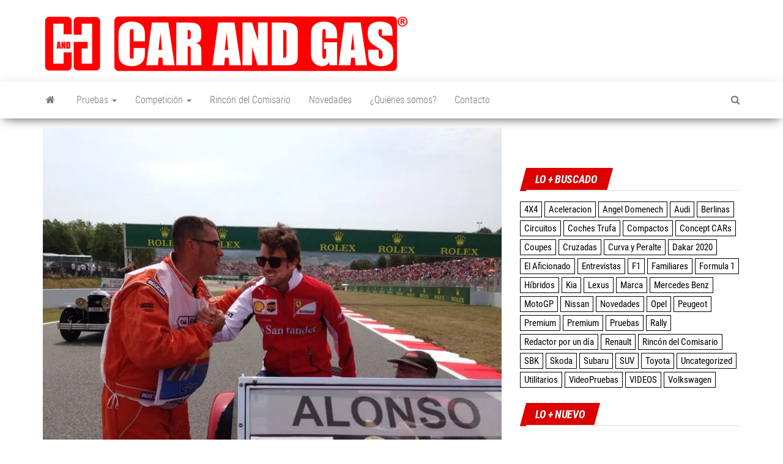

--- FILE ---
content_type: text/html; charset=UTF-8
request_url: https://www.carandgas.com/blog/2014/12/30/daniel-romaguera-mi-2014/
body_size: 32218
content:
<!DOCTYPE html>
<html lang="es">
    <head>
        <meta http-equiv="content-type" content="text/html; charset=UTF-8" />
        <meta http-equiv="X-UA-Compatible" content="IE=edge">
        <meta name="viewport" content="width=device-width, initial-scale=1">
        <link rel="pingback" href="https://www.carandgas.com/xmlrpc.php" />
        <script data-cfasync="false" data-no-defer="1" data-no-minify="1" data-no-optimize="1">var ewww_webp_supported=!1;function check_webp_feature(A,e){var w;e=void 0!==e?e:function(){},ewww_webp_supported?e(ewww_webp_supported):((w=new Image).onload=function(){ewww_webp_supported=0<w.width&&0<w.height,e&&e(ewww_webp_supported)},w.onerror=function(){e&&e(!1)},w.src="data:image/webp;base64,"+{alpha:"UklGRkoAAABXRUJQVlA4WAoAAAAQAAAAAAAAAAAAQUxQSAwAAAARBxAR/Q9ERP8DAABWUDggGAAAABQBAJ0BKgEAAQAAAP4AAA3AAP7mtQAAAA=="}[A])}check_webp_feature("alpha");</script><link rel="dns-prefetch" href="//cdn.hu-manity.co" />
		<!-- Cookie Compliance -->
		<script type="text/javascript">var huOptions = {"appID":"wwwcarandgascom-c26f6bb","currentLanguage":"es","blocking":false,"globalCookie":false};</script>
		<script type="text/javascript" src="//cdn.hu-manity.co/hu-banner.min.js"></script><style id="kirki-css-vars">:root{}</style><meta name='robots' content='index, follow, max-image-preview:large, max-snippet:-1, max-video-preview:-1' />
<!-- Speed of this site is optimised by WP Performance Score Booster plugin v2.2.1 - https://dipakgajjar.com/wp-performance-score-booster/ -->
<!-- Jetpack Site Verification Tags -->
<meta name="google-site-verification" content="J3M-7SZhPL1-xHqgNaAmjtqMlmyKMMtDKgUXjbiCPu4" />

	<!-- This site is optimized with the Yoast SEO plugin v23.2 - https://yoast.com/wordpress/plugins/seo/ -->
	<title>Mi año 2014. Daniel Romaguera</title>
	<link rel="canonical" href="https://www.carandgas.com/blog/2014/12/30/daniel-romaguera-mi-2014/" />
	<meta property="og:locale" content="es_ES" />
	<meta property="og:type" content="article" />
	<meta property="og:title" content="Mi año 2014. Daniel Romaguera" />
	<meta property="og:description" content="Un año para el recuerdo. A unos días de terminar el año se acaba la mejor temporada que he podido&hellip;" />
	<meta property="og:url" content="https://www.carandgas.com/blog/2014/12/30/daniel-romaguera-mi-2014/" />
	<meta property="og:site_name" content="CAR and GAS" />
	<meta property="article:published_time" content="2014-12-30T10:29:22+00:00" />
	<meta property="article:modified_time" content="2018-11-23T09:02:28+00:00" />
	<meta property="og:image" content="https://www.carandgas.com/wp-content/uploads/2014/12/Romaguera-y-Alonso.jpg" />
	<meta property="og:image:width" content="800" />
	<meta property="og:image:height" content="600" />
	<meta property="og:image:type" content="image/jpeg" />
	<meta name="author" content="Daniel Romaguera" />
	<meta name="twitter:card" content="summary_large_image" />
	<meta name="twitter:creator" content="@pelut66" />
	<meta name="twitter:label1" content="Escrito por" />
	<meta name="twitter:data1" content="Daniel Romaguera" />
	<meta name="twitter:label2" content="Tiempo de lectura" />
	<meta name="twitter:data2" content="4 minutos" />
	<script type="application/ld+json" class="yoast-schema-graph">{"@context":"https://schema.org","@graph":[{"@type":"Article","@id":"https://www.carandgas.com/blog/2014/12/30/daniel-romaguera-mi-2014/#article","isPartOf":{"@id":"https://www.carandgas.com/blog/2014/12/30/daniel-romaguera-mi-2014/"},"author":{"name":"Daniel Romaguera","@id":"https://www.carandgas.com/#/schema/person/154a5c4857e38b60450e313fe92f506b"},"headline":"Daniel Romaguera. Mi 2014.","datePublished":"2014-12-30T10:29:22+00:00","dateModified":"2018-11-23T09:02:28+00:00","mainEntityOfPage":{"@id":"https://www.carandgas.com/blog/2014/12/30/daniel-romaguera-mi-2014/"},"wordCount":782,"commentCount":0,"publisher":{"@id":"https://www.carandgas.com/#organization"},"image":{"@id":"https://www.carandgas.com/blog/2014/12/30/daniel-romaguera-mi-2014/#primaryimage"},"thumbnailUrl":"https://i0.wp.com/www.carandgas.com/wp-content/uploads/2014/12/Romaguera-y-Alonso.jpg?fit=800%2C600&ssl=1","articleSection":["Novedades","Rincón del Comisario","Uncategorized"],"inLanguage":"es","potentialAction":[{"@type":"CommentAction","name":"Comment","target":["https://www.carandgas.com/blog/2014/12/30/daniel-romaguera-mi-2014/#respond"]}]},{"@type":"WebPage","@id":"https://www.carandgas.com/blog/2014/12/30/daniel-romaguera-mi-2014/","url":"https://www.carandgas.com/blog/2014/12/30/daniel-romaguera-mi-2014/","name":"Mi año 2014. Daniel Romaguera","isPartOf":{"@id":"https://www.carandgas.com/#website"},"primaryImageOfPage":{"@id":"https://www.carandgas.com/blog/2014/12/30/daniel-romaguera-mi-2014/#primaryimage"},"image":{"@id":"https://www.carandgas.com/blog/2014/12/30/daniel-romaguera-mi-2014/#primaryimage"},"thumbnailUrl":"https://i0.wp.com/www.carandgas.com/wp-content/uploads/2014/12/Romaguera-y-Alonso.jpg?fit=800%2C600&ssl=1","datePublished":"2014-12-30T10:29:22+00:00","dateModified":"2018-11-23T09:02:28+00:00","breadcrumb":{"@id":"https://www.carandgas.com/blog/2014/12/30/daniel-romaguera-mi-2014/#breadcrumb"},"inLanguage":"es","potentialAction":[{"@type":"ReadAction","target":["https://www.carandgas.com/blog/2014/12/30/daniel-romaguera-mi-2014/"]}]},{"@type":"ImageObject","inLanguage":"es","@id":"https://www.carandgas.com/blog/2014/12/30/daniel-romaguera-mi-2014/#primaryimage","url":"https://i0.wp.com/www.carandgas.com/wp-content/uploads/2014/12/Romaguera-y-Alonso.jpg?fit=800%2C600&ssl=1","contentUrl":"https://i0.wp.com/www.carandgas.com/wp-content/uploads/2014/12/Romaguera-y-Alonso.jpg?fit=800%2C600&ssl=1","width":800,"height":600},{"@type":"BreadcrumbList","@id":"https://www.carandgas.com/blog/2014/12/30/daniel-romaguera-mi-2014/#breadcrumb","itemListElement":[{"@type":"ListItem","position":1,"name":"Portada","item":"https://www.carandgas.com/"},{"@type":"ListItem","position":2,"name":"Daniel Romaguera. Mi 2014."}]},{"@type":"WebSite","@id":"https://www.carandgas.com/#website","url":"https://www.carandgas.com/","name":"CAR and GAS","description":"Acércate al mundo del motor de una forma diferente. Pruebas,  Fórmula 1,  competición,  noticias y novedades del sector y Trufa Cars: dedicado a los peores coches de la historia","publisher":{"@id":"https://www.carandgas.com/#organization"},"potentialAction":[{"@type":"SearchAction","target":{"@type":"EntryPoint","urlTemplate":"https://www.carandgas.com/?s={search_term_string}"},"query-input":"required name=search_term_string"}],"inLanguage":"es"},{"@type":"Organization","@id":"https://www.carandgas.com/#organization","name":"CAR and GAS","url":"https://www.carandgas.com/","logo":{"@type":"ImageObject","inLanguage":"es","@id":"https://www.carandgas.com/#/schema/logo/image/","url":"https://i0.wp.com/www.carandgas.com/wp-content/uploads/2020/03/cropped-logo_portada_600x98.png?fit=600%2C94&ssl=1","contentUrl":"https://i0.wp.com/www.carandgas.com/wp-content/uploads/2020/03/cropped-logo_portada_600x98.png?fit=600%2C94&ssl=1","width":600,"height":94,"caption":"CAR and GAS"},"image":{"@id":"https://www.carandgas.com/#/schema/logo/image/"}},{"@type":"Person","@id":"https://www.carandgas.com/#/schema/person/154a5c4857e38b60450e313fe92f506b","name":"Daniel Romaguera","image":{"@type":"ImageObject","inLanguage":"es","@id":"https://www.carandgas.com/#/schema/person/image/","url":"https://secure.gravatar.com/avatar/d81bf0c4304a23a0f431b9a5b7096d90907b4abbd8b935c7b776ca2cad31191f?s=96&d=mm&r=g","contentUrl":"https://secure.gravatar.com/avatar/d81bf0c4304a23a0f431b9a5b7096d90907b4abbd8b935c7b776ca2cad31191f?s=96&d=mm&r=g","caption":"Daniel Romaguera"},"sameAs":["https://www.carandgas.com","https://x.com/pelut66"],"url":"https://www.carandgas.com/blog/author/daniel-romaguera/"}]}</script>
	<!-- / Yoast SEO plugin. -->


<link rel='dns-prefetch' href='//www.carandgas.com' />
<link rel='dns-prefetch' href='//stats.wp.com' />
<link rel='dns-prefetch' href='//fonts.googleapis.com' />
<link rel='dns-prefetch' href='//i0.wp.com' />
<link rel='dns-prefetch' href='//widgets.wp.com' />
<link rel='dns-prefetch' href='//s0.wp.com' />
<link rel='dns-prefetch' href='//0.gravatar.com' />
<link rel='dns-prefetch' href='//1.gravatar.com' />
<link rel='dns-prefetch' href='//2.gravatar.com' />
<link rel='dns-prefetch' href='//jetpack.wordpress.com' />
<link rel='dns-prefetch' href='//public-api.wordpress.com' />
<link rel='dns-prefetch' href='//c0.wp.com' />
<link href='https://fonts.gstatic.com' crossorigin rel='preconnect' />
<link rel="alternate" type="application/rss+xml" title="CAR and GAS &raquo; Feed" href="https://www.carandgas.com/feed/" />
<link rel="alternate" type="application/rss+xml" title="CAR and GAS &raquo; Feed de los comentarios" href="https://www.carandgas.com/comments/feed/" />
<link rel="alternate" type="application/rss+xml" title="CAR and GAS &raquo; Comentario Daniel Romaguera. Mi 2014. del feed" href="https://www.carandgas.com/blog/2014/12/30/daniel-romaguera-mi-2014/feed/" />
<link rel="alternate" title="oEmbed (JSON)" type="application/json+oembed" href="https://www.carandgas.com/wp-json/oembed/1.0/embed?url=https%3A%2F%2Fwww.carandgas.com%2Fblog%2F2014%2F12%2F30%2Fdaniel-romaguera-mi-2014%2F" />
<link rel="alternate" title="oEmbed (XML)" type="text/xml+oembed" href="https://www.carandgas.com/wp-json/oembed/1.0/embed?url=https%3A%2F%2Fwww.carandgas.com%2Fblog%2F2014%2F12%2F30%2Fdaniel-romaguera-mi-2014%2F&#038;format=xml" />
<style id='wp-img-auto-sizes-contain-inline-css' type='text/css'>
img:is([sizes=auto i],[sizes^="auto," i]){contain-intrinsic-size:3000px 1500px}
/*# sourceURL=wp-img-auto-sizes-contain-inline-css */
</style>
<style id='wp-emoji-styles-inline-css' type='text/css'>

	img.wp-smiley, img.emoji {
		display: inline !important;
		border: none !important;
		box-shadow: none !important;
		height: 1em !important;
		width: 1em !important;
		margin: 0 0.07em !important;
		vertical-align: -0.1em !important;
		background: none !important;
		padding: 0 !important;
	}
/*# sourceURL=wp-emoji-styles-inline-css */
</style>
<style id='classic-theme-styles-inline-css' type='text/css'>
/*! This file is auto-generated */
.wp-block-button__link{color:#fff;background-color:#32373c;border-radius:9999px;box-shadow:none;text-decoration:none;padding:calc(.667em + 2px) calc(1.333em + 2px);font-size:1.125em}.wp-block-file__button{background:#32373c;color:#fff;text-decoration:none}
/*# sourceURL=/wp-includes/css/classic-themes.min.css */
</style>
<link rel='stylesheet' id='wpacu-combined-css-head-1' href='https://www.carandgas.com/wp-content/cache/asset-cleanup/css/head-17dc9558b9d75e0f92f9f8ac3bda857469db0557.css' type='text/css' media='all' />




<style id='kirki-styles-envo_magazine_pro-inline-css' type='text/css'>
.site-heading .site-title a, site-heading .site-title a:hover{font-family:"Roboto Condensed", Helvetica, Arial, sans-serif;font-size:22px;font-weight:700;letter-spacing:0px;text-transform:none;color:#000;}.site-heading p.site-description{font-family:"Roboto Condensed", Helvetica, Arial, sans-serif;font-size:13px;font-weight:400;letter-spacing:0px;text-transform:none;color:#777777;}.site-header{background-color:#fff;}#site-navigation, #site-navigation .dropdown-menu, #site-navigation.shrink, .transparent-header #site-navigation.shrink{background-color:#fff;}#site-navigation, #site-navigation .navbar-nav > li > a, #site-navigation .dropdown-menu > li > a{font-family:"Roboto Condensed", Helvetica, Arial, sans-serif;font-size:16px;font-weight:300;letter-spacing:0px;text-transform:none;color:#777777;}.navbar li.fa:before{color:#777777;}#site-navigation li a:before, .nav > li.active > a:after, .current-page-parent:after{background-color:#777777;}#site-navigation .navbar-nav > li > a:hover, #site-navigation .dropdown-menu > li > a:hover, #site-navigation .navbar-nav li:hover.fa:before{color:#fff;}#site-navigation .navbar-nav > li > a:hover, #site-navigation .dropdown-menu > li > a:hover, #site-navigation .navbar-nav li.home-icon.front_page_on:hover:before{background-color:#f91f1f;}#site-navigation .navbar-nav > li.active > a, #site-navigation .dropdown-menu > .active > a, .home-icon.front_page_on i, #site-navigation .active.fa:before{color:#fff;}#site-navigation .navbar-nav > li.active > a, #site-navigation .dropdown-menu > .active > a, li.home-icon.front_page_on, li.home-icon.front_page_on:before{background-color:#000;}#top-navigation, #top-navigation .dropdown-menu, #top-navigation .navbar-nav > li > a, #top-navigation .dropdown-menu > li > a, #top-navigation .nav .open > a{background-color:#f80606;}#top-navigation, #top-navigation .navbar-nav > li > a, #top-navigation .dropdown-menu > li > a, #top-navigation .nav .open > a{font-family:"Roboto Condensed", Helvetica, Arial, sans-serif;font-size:13px;font-weight:300;letter-spacing:0px;text-transform:none;color:#fff;}#top-navigation li a:before, #top-navigation > li.active > a:after, #top-navigation .current-menu-item a:after{background-color:#fff;}#top-navigation.navbar li.fa:before{color:#fff;}#top-navigation .navbar-nav > li > a:hover, #top-navigation .dropdown-menu > li > a:hover, #top-navigation .navbar-nav > li > a:hover, #top-navigation .dropdown-menu > li > a:hover, #top-navigation.navbar li.fa:hover:before{color:#ff0000!important;}#top-navigation .navbar-nav > li > a:hover, #top-navigation .dropdown-menu > li > a:hover, #top-navigation .navbar-nav > li > a:hover, #top-navigation .dropdown-menu > li > a:hover{background-color:#fff!important;}#top-navigation .navbar-nav > li.active > a, #top-navigation .dropdown-menu > .active > a{color:#000;background-color:#fff;}.main-container, #breadcrumbs, .ad-after-menu, #slidebox{background-color:#FFFFFF;}.split-slider{border-left-color:#FFFFFF;}.rtl .split-slider{border-right-color:#FFFFFF;}a, .woocommerce .woocommerce-breadcrumb a, .author-meta a, .tags-links a, nav.navigation.pagination .nav-links a, nav.navigation.pagination .current{color:#000;}a:hover, .woocommerce .woocommerce-breadcrumb a:hover, .tags-links a:hover{color:#000;}#searchsubmit, .btn-default, input[type="submit"], input#submit, input#submit:hover, button, a.comment-reply-link, .btn-default:hover, input[type="submit"]:hover, button:hover, a.comment-reply-link:hover{color:#464a4c;}body, .woocommerce .woocommerce-breadcrumb{font-family:"Roboto Condensed", Helvetica, Arial, sans-serif;font-size:14px;font-weight:300;letter-spacing:0px;line-height:1.6;color:#222222;}.page-header, .page-header a, h1.single-title, h1, h2, h3, h4, h5, h6{font-family:"Roboto Condensed", Helvetica, Arial, sans-serif;color:#222222;}.widget-title h3, .widget ul.tabs_login li a{color:#fff;}.widget-title h3:before, .nav > li > a:before, nav.navigation.pagination .current:before, .widget ul.tabs_login li a:before{background-color:#dd0000;}nav.navigation.pagination .current:before{border-color:#dd0000;}.section-title a{color:#000;}.section-title:after, .section-title a:after, .widget-title:after{background-color:#eaeaea;}.posted-date, .cat-links span, .tags-links span{color:#fff;}.posted-date:before, .cat-links span:before, .tags-links span:before{background-color:#000;}.comments-meta a, .comments-meta, .cat-links a, .split-images .comments-meta a{color:#fff;}.comments-meta:before, .cat-links a:before{background-color:#00aff2;}.news-item h2 a, .newsticker-inner a{font-family:"Roboto Condensed", Helvetica, Arial, sans-serif;color:#222222;}.widget, .post-excerpt{font-family:"Roboto Condensed", Helvetica, Arial, sans-serif;font-size:16px;font-weight:400;letter-spacing:0px;line-height:1.6;color:#222222;}#content-footer-section .widget{font-family:"Roboto Condensed", Helvetica, Arial, sans-serif;font-size:13px;font-weight:300;letter-spacing:0px;text-transform:none;color:#ffffff;}#content-footer-section{background-color:#1e1e1e;}#content-footer-section a{color:#fff;}#content-footer-section a:hover{color:#fff;}.footer-credits{background-color:#1e1e1e;}.footer-credits, .footer-credits-text{color:#fff;}.footer-credits a{color:#fff;}.footer-credits a:hover{color:#fff;}.site-heading{padding-top:10px;}.posted-date{display:inline;}.comments-meta{display:inline;}.author-meta{display:inline-block;}@media (max-width: 767px){#site-navigation .navbar-nav a, .openNav .menu-container{background-color:#fff;}#site-navigation .navbar-nav a:hover{color:#fff!important;background-color:#f91f1f!important;}#site-navigation .navbar-nav .active a{color:#fff!important;background-color:#000!important;}}@media (min-width: 1480px){.envo-mag-content-1440 .container{width:1280px;}}@media (min-width: 1320px){.envo-mag-content-1280 .container{width:1280px;}}@media (min-width: 1200px){.envo-mag-content-1170 .container{width:1280px;}.envo-mag-content-1024 .container{width:1280px;}.envo-mag-content-980 .container{width:1280px;}}@media (min-width: 992px){.widget.col-md-3{width:33.33333333%;}}

		
			input:focus, select:focus, button:focus { outline: 0 none; border-color: #000; box-shadow: 0 0 5px #000; }
		
    .btn-default, input[type="submit"], input#submit, input#submit:hover, button, a.comment-reply-link, .btn-default:hover, input[type="submit"]:hover, button:hover, a.comment-reply-link:hover { 
			background: linear-gradient(90deg, #fff, #fff); 
			background: -webkit-linear-gradient(left, #fff, #fff);
		}
		.open-panel span { 
			background: #777777;
		}
		
			#top-navigation .navbar-toggle .icon-bar { background-color: #fff; }
			#top-navigation .navbar-toggle { border-color: #fff; }
		
	
/*# sourceURL=kirki-styles-envo_magazine_pro-inline-css */
</style>
<link rel='stylesheet' id='social-logos-css' href='https://c0.wp.com/p/jetpack/13.7.1/_inc/social-logos/social-logos.min.css' type='text/css' media='all' />
<link rel='stylesheet' id='jetpack_css-css' href='https://c0.wp.com/p/jetpack/13.7.1/css/jetpack.css' type='text/css' media='all' />
<style  type='text/css'  data-wpacu-inline-css-file='1'>
/*!/wp-content/plugins/better-author-bio/better-author-bio-div.css*/#better-author-bio-div{background:#F7F7F7;margin:20px 0 0 0;padding:10px 0;border:1px solid #E6E6E6;overflow:hidden;width:100%}#better-author-bio-div h4{margin:0 0 4px 90px;padding:0}#better-author-bio-div p{margin:0 0 0 90px;padding:0}#better-author-bio-div img{background:#FFF;float:left;margin:0 10px 0 10px;padding:3px;border:1px solid #CCC}#better-author-bio-div ul{overflow:hidden;margin:0 0 0 90px;padding:0}#better-author-bio-div ul li{list-style-type:none;float:left;margin:8px 6px 0 0;padding:0 0 0 6px;line-height:120%;border-left:1px solid #ccc}#better-author-bio-div ul li.first{border:none;padding:0}
</style>
<script type="text/javascript" id="jetpack_related-posts-js-extra">
/* <![CDATA[ */
var related_posts_js_options = {"post_heading":"h4"};
//# sourceURL=jetpack_related-posts-js-extra
/* ]]> */
</script>
<script type="text/javascript" src="https://c0.wp.com/p/jetpack/13.7.1/_inc/build/related-posts/related-posts.min.js" id="jetpack_related-posts-js"></script>
<script type="text/javascript" src="https://c0.wp.com/c/6.9/wp-includes/js/jquery/jquery.min.js" id="jquery-core-js"></script>
<script type="text/javascript" src="https://c0.wp.com/c/6.9/wp-includes/js/jquery/jquery-migrate.min.js" id="jquery-migrate-js"></script>
<script data-cfasync="false" data-no-defer="1" data-no-minify="1" data-no-optimize="1">var Arrive=function(c,w){"use strict";if(c.MutationObserver&&"undefined"!=typeof HTMLElement){var r,a=0,u=(r=HTMLElement.prototype.matches||HTMLElement.prototype.webkitMatchesSelector||HTMLElement.prototype.mozMatchesSelector||HTMLElement.prototype.msMatchesSelector,{matchesSelector:function(e,t){return e instanceof HTMLElement&&r.call(e,t)},addMethod:function(e,t,r){var a=e[t];e[t]=function(){return r.length==arguments.length?r.apply(this,arguments):"function"==typeof a?a.apply(this,arguments):void 0}},callCallbacks:function(e,t){t&&t.options.onceOnly&&1==t.firedElems.length&&(e=[e[0]]);for(var r,a=0;r=e[a];a++)r&&r.callback&&r.callback.call(r.elem,r.elem);t&&t.options.onceOnly&&1==t.firedElems.length&&t.me.unbindEventWithSelectorAndCallback.call(t.target,t.selector,t.callback)},checkChildNodesRecursively:function(e,t,r,a){for(var i,n=0;i=e[n];n++)r(i,t,a)&&a.push({callback:t.callback,elem:i}),0<i.childNodes.length&&u.checkChildNodesRecursively(i.childNodes,t,r,a)},mergeArrays:function(e,t){var r,a={};for(r in e)e.hasOwnProperty(r)&&(a[r]=e[r]);for(r in t)t.hasOwnProperty(r)&&(a[r]=t[r]);return a},toElementsArray:function(e){return e=void 0!==e&&("number"!=typeof e.length||e===c)?[e]:e}}),e=(l.prototype.addEvent=function(e,t,r,a){a={target:e,selector:t,options:r,callback:a,firedElems:[]};return this._beforeAdding&&this._beforeAdding(a),this._eventsBucket.push(a),a},l.prototype.removeEvent=function(e){for(var t,r=this._eventsBucket.length-1;t=this._eventsBucket[r];r--)e(t)&&(this._beforeRemoving&&this._beforeRemoving(t),(t=this._eventsBucket.splice(r,1))&&t.length&&(t[0].callback=null))},l.prototype.beforeAdding=function(e){this._beforeAdding=e},l.prototype.beforeRemoving=function(e){this._beforeRemoving=e},l),t=function(i,n){var o=new e,l=this,s={fireOnAttributesModification:!1};return o.beforeAdding(function(t){var e=t.target;e!==c.document&&e!==c||(e=document.getElementsByTagName("html")[0]);var r=new MutationObserver(function(e){n.call(this,e,t)}),a=i(t.options);r.observe(e,a),t.observer=r,t.me=l}),o.beforeRemoving(function(e){e.observer.disconnect()}),this.bindEvent=function(e,t,r){t=u.mergeArrays(s,t);for(var a=u.toElementsArray(this),i=0;i<a.length;i++)o.addEvent(a[i],e,t,r)},this.unbindEvent=function(){var r=u.toElementsArray(this);o.removeEvent(function(e){for(var t=0;t<r.length;t++)if(this===w||e.target===r[t])return!0;return!1})},this.unbindEventWithSelectorOrCallback=function(r){var a=u.toElementsArray(this),i=r,e="function"==typeof r?function(e){for(var t=0;t<a.length;t++)if((this===w||e.target===a[t])&&e.callback===i)return!0;return!1}:function(e){for(var t=0;t<a.length;t++)if((this===w||e.target===a[t])&&e.selector===r)return!0;return!1};o.removeEvent(e)},this.unbindEventWithSelectorAndCallback=function(r,a){var i=u.toElementsArray(this);o.removeEvent(function(e){for(var t=0;t<i.length;t++)if((this===w||e.target===i[t])&&e.selector===r&&e.callback===a)return!0;return!1})},this},i=new function(){var s={fireOnAttributesModification:!1,onceOnly:!1,existing:!1};function n(e,t,r){return!(!u.matchesSelector(e,t.selector)||(e._id===w&&(e._id=a++),-1!=t.firedElems.indexOf(e._id)))&&(t.firedElems.push(e._id),!0)}var c=(i=new t(function(e){var t={attributes:!1,childList:!0,subtree:!0};return e.fireOnAttributesModification&&(t.attributes=!0),t},function(e,i){e.forEach(function(e){var t=e.addedNodes,r=e.target,a=[];null!==t&&0<t.length?u.checkChildNodesRecursively(t,i,n,a):"attributes"===e.type&&n(r,i)&&a.push({callback:i.callback,elem:r}),u.callCallbacks(a,i)})})).bindEvent;return i.bindEvent=function(e,t,r){t=void 0===r?(r=t,s):u.mergeArrays(s,t);var a=u.toElementsArray(this);if(t.existing){for(var i=[],n=0;n<a.length;n++)for(var o=a[n].querySelectorAll(e),l=0;l<o.length;l++)i.push({callback:r,elem:o[l]});if(t.onceOnly&&i.length)return r.call(i[0].elem,i[0].elem);setTimeout(u.callCallbacks,1,i)}c.call(this,e,t,r)},i},o=new function(){var a={};function i(e,t){return u.matchesSelector(e,t.selector)}var n=(o=new t(function(){return{childList:!0,subtree:!0}},function(e,r){e.forEach(function(e){var t=e.removedNodes,e=[];null!==t&&0<t.length&&u.checkChildNodesRecursively(t,r,i,e),u.callCallbacks(e,r)})})).bindEvent;return o.bindEvent=function(e,t,r){t=void 0===r?(r=t,a):u.mergeArrays(a,t),n.call(this,e,t,r)},o};d(HTMLElement.prototype),d(NodeList.prototype),d(HTMLCollection.prototype),d(HTMLDocument.prototype),d(Window.prototype);var n={};return s(i,n,"unbindAllArrive"),s(o,n,"unbindAllLeave"),n}function l(){this._eventsBucket=[],this._beforeAdding=null,this._beforeRemoving=null}function s(e,t,r){u.addMethod(t,r,e.unbindEvent),u.addMethod(t,r,e.unbindEventWithSelectorOrCallback),u.addMethod(t,r,e.unbindEventWithSelectorAndCallback)}function d(e){e.arrive=i.bindEvent,s(i,e,"unbindArrive"),e.leave=o.bindEvent,s(o,e,"unbindLeave")}}(window,void 0),ewww_webp_supported=!1;function check_webp_feature(e,t){var r;ewww_webp_supported?t(ewww_webp_supported):((r=new Image).onload=function(){ewww_webp_supported=0<r.width&&0<r.height,t(ewww_webp_supported)},r.onerror=function(){t(!1)},r.src="data:image/webp;base64,"+{alpha:"UklGRkoAAABXRUJQVlA4WAoAAAAQAAAAAAAAAAAAQUxQSAwAAAARBxAR/Q9ERP8DAABWUDggGAAAABQBAJ0BKgEAAQAAAP4AAA3AAP7mtQAAAA==",animation:"UklGRlIAAABXRUJQVlA4WAoAAAASAAAAAAAAAAAAQU5JTQYAAAD/////AABBTk1GJgAAAAAAAAAAAAAAAAAAAGQAAABWUDhMDQAAAC8AAAAQBxAREYiI/gcA"}[e])}function ewwwLoadImages(e){if(e){for(var t=document.querySelectorAll(".batch-image img, .image-wrapper a, .ngg-pro-masonry-item a, .ngg-galleria-offscreen-seo-wrapper a"),r=0,a=t.length;r<a;r++)ewwwAttr(t[r],"data-src",t[r].getAttribute("data-webp")),ewwwAttr(t[r],"data-thumbnail",t[r].getAttribute("data-webp-thumbnail"));for(var i=document.querySelectorAll("div.woocommerce-product-gallery__image"),r=0,a=i.length;r<a;r++)ewwwAttr(i[r],"data-thumb",i[r].getAttribute("data-webp-thumb"))}for(var n=document.querySelectorAll("video"),r=0,a=n.length;r<a;r++)ewwwAttr(n[r],"poster",e?n[r].getAttribute("data-poster-webp"):n[r].getAttribute("data-poster-image"));for(var o,l=document.querySelectorAll("img.ewww_webp_lazy_load"),r=0,a=l.length;r<a;r++)e&&(ewwwAttr(l[r],"data-lazy-srcset",l[r].getAttribute("data-lazy-srcset-webp")),ewwwAttr(l[r],"data-srcset",l[r].getAttribute("data-srcset-webp")),ewwwAttr(l[r],"data-lazy-src",l[r].getAttribute("data-lazy-src-webp")),ewwwAttr(l[r],"data-src",l[r].getAttribute("data-src-webp")),ewwwAttr(l[r],"data-orig-file",l[r].getAttribute("data-webp-orig-file")),ewwwAttr(l[r],"data-medium-file",l[r].getAttribute("data-webp-medium-file")),ewwwAttr(l[r],"data-large-file",l[r].getAttribute("data-webp-large-file")),null!=(o=l[r].getAttribute("srcset"))&&!1!==o&&o.includes("R0lGOD")&&ewwwAttr(l[r],"src",l[r].getAttribute("data-lazy-src-webp"))),l[r].className=l[r].className.replace(/\bewww_webp_lazy_load\b/,"");for(var s=document.querySelectorAll(".ewww_webp"),r=0,a=s.length;r<a;r++)e?(ewwwAttr(s[r],"srcset",s[r].getAttribute("data-srcset-webp")),ewwwAttr(s[r],"src",s[r].getAttribute("data-src-webp")),ewwwAttr(s[r],"data-orig-file",s[r].getAttribute("data-webp-orig-file")),ewwwAttr(s[r],"data-medium-file",s[r].getAttribute("data-webp-medium-file")),ewwwAttr(s[r],"data-large-file",s[r].getAttribute("data-webp-large-file")),ewwwAttr(s[r],"data-large_image",s[r].getAttribute("data-webp-large_image")),ewwwAttr(s[r],"data-src",s[r].getAttribute("data-webp-src"))):(ewwwAttr(s[r],"srcset",s[r].getAttribute("data-srcset-img")),ewwwAttr(s[r],"src",s[r].getAttribute("data-src-img"))),s[r].className=s[r].className.replace(/\bewww_webp\b/,"ewww_webp_loaded");window.jQuery&&jQuery.fn.isotope&&jQuery.fn.imagesLoaded&&(jQuery(".fusion-posts-container-infinite").imagesLoaded(function(){jQuery(".fusion-posts-container-infinite").hasClass("isotope")&&jQuery(".fusion-posts-container-infinite").isotope()}),jQuery(".fusion-portfolio:not(.fusion-recent-works) .fusion-portfolio-wrapper").imagesLoaded(function(){jQuery(".fusion-portfolio:not(.fusion-recent-works) .fusion-portfolio-wrapper").isotope()}))}function ewwwWebPInit(e){ewwwLoadImages(e),ewwwNggLoadGalleries(e),document.arrive(".ewww_webp",function(){ewwwLoadImages(e)}),document.arrive(".ewww_webp_lazy_load",function(){ewwwLoadImages(e)}),document.arrive("videos",function(){ewwwLoadImages(e)}),"loading"==document.readyState?document.addEventListener("DOMContentLoaded",ewwwJSONParserInit):("undefined"!=typeof galleries&&ewwwNggParseGalleries(e),ewwwWooParseVariations(e))}function ewwwAttr(e,t,r){null!=r&&!1!==r&&e.setAttribute(t,r)}function ewwwJSONParserInit(){"undefined"!=typeof galleries&&check_webp_feature("alpha",ewwwNggParseGalleries),check_webp_feature("alpha",ewwwWooParseVariations)}function ewwwWooParseVariations(e){if(e)for(var t=document.querySelectorAll("form.variations_form"),r=0,a=t.length;r<a;r++){var i=t[r].getAttribute("data-product_variations"),n=!1;try{for(var o in i=JSON.parse(i))void 0!==i[o]&&void 0!==i[o].image&&(void 0!==i[o].image.src_webp&&(i[o].image.src=i[o].image.src_webp,n=!0),void 0!==i[o].image.srcset_webp&&(i[o].image.srcset=i[o].image.srcset_webp,n=!0),void 0!==i[o].image.full_src_webp&&(i[o].image.full_src=i[o].image.full_src_webp,n=!0),void 0!==i[o].image.gallery_thumbnail_src_webp&&(i[o].image.gallery_thumbnail_src=i[o].image.gallery_thumbnail_src_webp,n=!0),void 0!==i[o].image.thumb_src_webp&&(i[o].image.thumb_src=i[o].image.thumb_src_webp,n=!0));n&&ewwwAttr(t[r],"data-product_variations",JSON.stringify(i))}catch(e){}}}function ewwwNggParseGalleries(e){if(e)for(var t in galleries){var r=galleries[t];galleries[t].images_list=ewwwNggParseImageList(r.images_list)}}function ewwwNggLoadGalleries(e){e&&document.addEventListener("ngg.galleria.themeadded",function(e,t){window.ngg_galleria._create_backup=window.ngg_galleria.create,window.ngg_galleria.create=function(e,t){var r=$(e).data("id");return galleries["gallery_"+r].images_list=ewwwNggParseImageList(galleries["gallery_"+r].images_list),window.ngg_galleria._create_backup(e,t)}})}function ewwwNggParseImageList(e){for(var t in e){var r=e[t];if(void 0!==r["image-webp"]&&(e[t].image=r["image-webp"],delete e[t]["image-webp"]),void 0!==r["thumb-webp"]&&(e[t].thumb=r["thumb-webp"],delete e[t]["thumb-webp"]),void 0!==r.full_image_webp&&(e[t].full_image=r.full_image_webp,delete e[t].full_image_webp),void 0!==r.srcsets)for(var a in r.srcsets)nggSrcset=r.srcsets[a],void 0!==r.srcsets[a+"-webp"]&&(e[t].srcsets[a]=r.srcsets[a+"-webp"],delete e[t].srcsets[a+"-webp"]);if(void 0!==r.full_srcsets)for(var i in r.full_srcsets)nggFSrcset=r.full_srcsets[i],void 0!==r.full_srcsets[i+"-webp"]&&(e[t].full_srcsets[i]=r.full_srcsets[i+"-webp"],delete e[t].full_srcsets[i+"-webp"])}return e}check_webp_feature("alpha",ewwwWebPInit);</script>
<link rel='shortlink' href='https://wp.me/p3rAd0-Mp' />
	<style>img#wpstats{display:none}</style>
		<noscript><style>.lazyload[data-src]{display:none !important;}</style></noscript><style>.lazyload{background-image:none !important;}.lazyload:before{background-image:none !important;}</style><style>.wp-block-gallery.is-cropped .blocks-gallery-item picture{height:100%;width:100%;}</style>	<style type="text/css" id="envo-magazine-header-css">
				.site-title,
		.site-description {
			position: absolute;
			clip: rect(1px, 1px, 1px, 1px);
		}
		
	</style>
	<link rel="icon" href="https://i0.wp.com/www.carandgas.com/wp-content/uploads/2018/11/cropped-logo-iso-carandgas.jpg?fit=32%2C32&#038;ssl=1" sizes="32x32" />
<link rel="icon" href="https://i0.wp.com/www.carandgas.com/wp-content/uploads/2018/11/cropped-logo-iso-carandgas.jpg?fit=192%2C192&#038;ssl=1" sizes="192x192" />
<link rel="apple-touch-icon" href="https://i0.wp.com/www.carandgas.com/wp-content/uploads/2018/11/cropped-logo-iso-carandgas.jpg?fit=180%2C180&#038;ssl=1" />
<meta name="msapplication-TileImage" content="https://i0.wp.com/www.carandgas.com/wp-content/uploads/2018/11/cropped-logo-iso-carandgas.jpg?fit=270%2C270&#038;ssl=1" />
		
		<!-- Global site tag (gtag.js) - Google Analytics -->
<script async src="https://www.googletagmanager.com/gtag/js?id=G-16ZQJR8HHM"></script>
<script>
  window.dataLayer = window.dataLayer || [];
  function gtag(){dataLayer.push(arguments);}
  gtag('js', new Date());

  gtag('config', 'G-16ZQJR8HHM');
</script>
		
		
    <style id='global-styles-inline-css' type='text/css'>
:root{--wp--preset--aspect-ratio--square: 1;--wp--preset--aspect-ratio--4-3: 4/3;--wp--preset--aspect-ratio--3-4: 3/4;--wp--preset--aspect-ratio--3-2: 3/2;--wp--preset--aspect-ratio--2-3: 2/3;--wp--preset--aspect-ratio--16-9: 16/9;--wp--preset--aspect-ratio--9-16: 9/16;--wp--preset--color--black: #000000;--wp--preset--color--cyan-bluish-gray: #abb8c3;--wp--preset--color--white: #ffffff;--wp--preset--color--pale-pink: #f78da7;--wp--preset--color--vivid-red: #cf2e2e;--wp--preset--color--luminous-vivid-orange: #ff6900;--wp--preset--color--luminous-vivid-amber: #fcb900;--wp--preset--color--light-green-cyan: #7bdcb5;--wp--preset--color--vivid-green-cyan: #00d084;--wp--preset--color--pale-cyan-blue: #8ed1fc;--wp--preset--color--vivid-cyan-blue: #0693e3;--wp--preset--color--vivid-purple: #9b51e0;--wp--preset--gradient--vivid-cyan-blue-to-vivid-purple: linear-gradient(135deg,rgb(6,147,227) 0%,rgb(155,81,224) 100%);--wp--preset--gradient--light-green-cyan-to-vivid-green-cyan: linear-gradient(135deg,rgb(122,220,180) 0%,rgb(0,208,130) 100%);--wp--preset--gradient--luminous-vivid-amber-to-luminous-vivid-orange: linear-gradient(135deg,rgb(252,185,0) 0%,rgb(255,105,0) 100%);--wp--preset--gradient--luminous-vivid-orange-to-vivid-red: linear-gradient(135deg,rgb(255,105,0) 0%,rgb(207,46,46) 100%);--wp--preset--gradient--very-light-gray-to-cyan-bluish-gray: linear-gradient(135deg,rgb(238,238,238) 0%,rgb(169,184,195) 100%);--wp--preset--gradient--cool-to-warm-spectrum: linear-gradient(135deg,rgb(74,234,220) 0%,rgb(151,120,209) 20%,rgb(207,42,186) 40%,rgb(238,44,130) 60%,rgb(251,105,98) 80%,rgb(254,248,76) 100%);--wp--preset--gradient--blush-light-purple: linear-gradient(135deg,rgb(255,206,236) 0%,rgb(152,150,240) 100%);--wp--preset--gradient--blush-bordeaux: linear-gradient(135deg,rgb(254,205,165) 0%,rgb(254,45,45) 50%,rgb(107,0,62) 100%);--wp--preset--gradient--luminous-dusk: linear-gradient(135deg,rgb(255,203,112) 0%,rgb(199,81,192) 50%,rgb(65,88,208) 100%);--wp--preset--gradient--pale-ocean: linear-gradient(135deg,rgb(255,245,203) 0%,rgb(182,227,212) 50%,rgb(51,167,181) 100%);--wp--preset--gradient--electric-grass: linear-gradient(135deg,rgb(202,248,128) 0%,rgb(113,206,126) 100%);--wp--preset--gradient--midnight: linear-gradient(135deg,rgb(2,3,129) 0%,rgb(40,116,252) 100%);--wp--preset--font-size--small: 13px;--wp--preset--font-size--medium: 20px;--wp--preset--font-size--large: 36px;--wp--preset--font-size--x-large: 42px;--wp--preset--spacing--20: 0.44rem;--wp--preset--spacing--30: 0.67rem;--wp--preset--spacing--40: 1rem;--wp--preset--spacing--50: 1.5rem;--wp--preset--spacing--60: 2.25rem;--wp--preset--spacing--70: 3.38rem;--wp--preset--spacing--80: 5.06rem;--wp--preset--shadow--natural: 6px 6px 9px rgba(0, 0, 0, 0.2);--wp--preset--shadow--deep: 12px 12px 50px rgba(0, 0, 0, 0.4);--wp--preset--shadow--sharp: 6px 6px 0px rgba(0, 0, 0, 0.2);--wp--preset--shadow--outlined: 6px 6px 0px -3px rgb(255, 255, 255), 6px 6px rgb(0, 0, 0);--wp--preset--shadow--crisp: 6px 6px 0px rgb(0, 0, 0);}:where(.is-layout-flex){gap: 0.5em;}:where(.is-layout-grid){gap: 0.5em;}body .is-layout-flex{display: flex;}.is-layout-flex{flex-wrap: wrap;align-items: center;}.is-layout-flex > :is(*, div){margin: 0;}body .is-layout-grid{display: grid;}.is-layout-grid > :is(*, div){margin: 0;}:where(.wp-block-columns.is-layout-flex){gap: 2em;}:where(.wp-block-columns.is-layout-grid){gap: 2em;}:where(.wp-block-post-template.is-layout-flex){gap: 1.25em;}:where(.wp-block-post-template.is-layout-grid){gap: 1.25em;}.has-black-color{color: var(--wp--preset--color--black) !important;}.has-cyan-bluish-gray-color{color: var(--wp--preset--color--cyan-bluish-gray) !important;}.has-white-color{color: var(--wp--preset--color--white) !important;}.has-pale-pink-color{color: var(--wp--preset--color--pale-pink) !important;}.has-vivid-red-color{color: var(--wp--preset--color--vivid-red) !important;}.has-luminous-vivid-orange-color{color: var(--wp--preset--color--luminous-vivid-orange) !important;}.has-luminous-vivid-amber-color{color: var(--wp--preset--color--luminous-vivid-amber) !important;}.has-light-green-cyan-color{color: var(--wp--preset--color--light-green-cyan) !important;}.has-vivid-green-cyan-color{color: var(--wp--preset--color--vivid-green-cyan) !important;}.has-pale-cyan-blue-color{color: var(--wp--preset--color--pale-cyan-blue) !important;}.has-vivid-cyan-blue-color{color: var(--wp--preset--color--vivid-cyan-blue) !important;}.has-vivid-purple-color{color: var(--wp--preset--color--vivid-purple) !important;}.has-black-background-color{background-color: var(--wp--preset--color--black) !important;}.has-cyan-bluish-gray-background-color{background-color: var(--wp--preset--color--cyan-bluish-gray) !important;}.has-white-background-color{background-color: var(--wp--preset--color--white) !important;}.has-pale-pink-background-color{background-color: var(--wp--preset--color--pale-pink) !important;}.has-vivid-red-background-color{background-color: var(--wp--preset--color--vivid-red) !important;}.has-luminous-vivid-orange-background-color{background-color: var(--wp--preset--color--luminous-vivid-orange) !important;}.has-luminous-vivid-amber-background-color{background-color: var(--wp--preset--color--luminous-vivid-amber) !important;}.has-light-green-cyan-background-color{background-color: var(--wp--preset--color--light-green-cyan) !important;}.has-vivid-green-cyan-background-color{background-color: var(--wp--preset--color--vivid-green-cyan) !important;}.has-pale-cyan-blue-background-color{background-color: var(--wp--preset--color--pale-cyan-blue) !important;}.has-vivid-cyan-blue-background-color{background-color: var(--wp--preset--color--vivid-cyan-blue) !important;}.has-vivid-purple-background-color{background-color: var(--wp--preset--color--vivid-purple) !important;}.has-black-border-color{border-color: var(--wp--preset--color--black) !important;}.has-cyan-bluish-gray-border-color{border-color: var(--wp--preset--color--cyan-bluish-gray) !important;}.has-white-border-color{border-color: var(--wp--preset--color--white) !important;}.has-pale-pink-border-color{border-color: var(--wp--preset--color--pale-pink) !important;}.has-vivid-red-border-color{border-color: var(--wp--preset--color--vivid-red) !important;}.has-luminous-vivid-orange-border-color{border-color: var(--wp--preset--color--luminous-vivid-orange) !important;}.has-luminous-vivid-amber-border-color{border-color: var(--wp--preset--color--luminous-vivid-amber) !important;}.has-light-green-cyan-border-color{border-color: var(--wp--preset--color--light-green-cyan) !important;}.has-vivid-green-cyan-border-color{border-color: var(--wp--preset--color--vivid-green-cyan) !important;}.has-pale-cyan-blue-border-color{border-color: var(--wp--preset--color--pale-cyan-blue) !important;}.has-vivid-cyan-blue-border-color{border-color: var(--wp--preset--color--vivid-cyan-blue) !important;}.has-vivid-purple-border-color{border-color: var(--wp--preset--color--vivid-purple) !important;}.has-vivid-cyan-blue-to-vivid-purple-gradient-background{background: var(--wp--preset--gradient--vivid-cyan-blue-to-vivid-purple) !important;}.has-light-green-cyan-to-vivid-green-cyan-gradient-background{background: var(--wp--preset--gradient--light-green-cyan-to-vivid-green-cyan) !important;}.has-luminous-vivid-amber-to-luminous-vivid-orange-gradient-background{background: var(--wp--preset--gradient--luminous-vivid-amber-to-luminous-vivid-orange) !important;}.has-luminous-vivid-orange-to-vivid-red-gradient-background{background: var(--wp--preset--gradient--luminous-vivid-orange-to-vivid-red) !important;}.has-very-light-gray-to-cyan-bluish-gray-gradient-background{background: var(--wp--preset--gradient--very-light-gray-to-cyan-bluish-gray) !important;}.has-cool-to-warm-spectrum-gradient-background{background: var(--wp--preset--gradient--cool-to-warm-spectrum) !important;}.has-blush-light-purple-gradient-background{background: var(--wp--preset--gradient--blush-light-purple) !important;}.has-blush-bordeaux-gradient-background{background: var(--wp--preset--gradient--blush-bordeaux) !important;}.has-luminous-dusk-gradient-background{background: var(--wp--preset--gradient--luminous-dusk) !important;}.has-pale-ocean-gradient-background{background: var(--wp--preset--gradient--pale-ocean) !important;}.has-electric-grass-gradient-background{background: var(--wp--preset--gradient--electric-grass) !important;}.has-midnight-gradient-background{background: var(--wp--preset--gradient--midnight) !important;}.has-small-font-size{font-size: var(--wp--preset--font-size--small) !important;}.has-medium-font-size{font-size: var(--wp--preset--font-size--medium) !important;}.has-large-font-size{font-size: var(--wp--preset--font-size--large) !important;}.has-x-large-font-size{font-size: var(--wp--preset--font-size--x-large) !important;}
/*# sourceURL=global-styles-inline-css */
</style>
<style  type='text/css'  data-wpacu-inline-css-file='1'>
/*!/wp-content/plugins/google-captcha/css/gglcptch.css*/#commentform .gglcptch{margin:0 0 10px}#recaptcha_response_field{height:17px!important;max-height:35px!important;font-size:10pt!important}.recaptcha_theme_clean #recaptcha_response_field{height:25px!important}#gglcptch_error{color:red}.gglcptch table#recaptcha_table{table-layout:auto!important}.gglcptch_allowlist_message{display:block;margin:12px 0}.gglcptch_v2{min-width:1px;padding:10px 0;clear:both}.gglcptch_recaptcha .grecaptcha-badge{z-index:100}.gglcptch_error_text{color:red;display:none}.gglcptch-password-form-error{color:red}
</style>
</head>
    <body id="blog" class="wp-singular post-template-default single single-post postid-3001 single-format-standard wp-custom-logo wp-theme-envo-magazine cookies-not-set envo-mag-header-left envo-mag-content-1280 envo-mag-date-inline">
<script data-cfasync="false" data-no-defer="1" data-no-minify="1" data-no-optimize="1">if(typeof ewww_webp_supported==="undefined"){var ewww_webp_supported=!1}if(ewww_webp_supported){document.body.classList.add("webp-support")}</script>
        <a class="skip-link screen-reader-text" href="#site-content">Saltar al contenido</a>        <div class="site-header container-fluid">
    <div class="container" >
        <div class="row" >
            <div class="site-heading " >
                <div class="site-branding-logo">
                    <a href="https://www.carandgas.com/" class="custom-logo-link" rel="home"><img width="600" height="94" src="https://i0.wp.com/www.carandgas.com/wp-content/uploads/2020/03/cropped-cropped-cropped-logo_portada_600x98.png?fit=600%2C94&amp;ssl=1" class="custom-logo" alt="CAR and GAS" decoding="async" fetchpriority="high" data-attachment-id="21807" data-permalink="https://www.carandgas.com/cropped-cropped-cropped-logo_portada_600x98-png/" data-orig-file="https://i0.wp.com/www.carandgas.com/wp-content/uploads/2020/03/cropped-cropped-cropped-logo_portada_600x98.png?fit=600%2C94&amp;ssl=1" data-orig-size="600,94" data-comments-opened="1" data-image-meta="{&quot;aperture&quot;:&quot;0&quot;,&quot;credit&quot;:&quot;&quot;,&quot;camera&quot;:&quot;&quot;,&quot;caption&quot;:&quot;&quot;,&quot;created_timestamp&quot;:&quot;0&quot;,&quot;copyright&quot;:&quot;&quot;,&quot;focal_length&quot;:&quot;0&quot;,&quot;iso&quot;:&quot;0&quot;,&quot;shutter_speed&quot;:&quot;0&quot;,&quot;title&quot;:&quot;&quot;,&quot;orientation&quot;:&quot;0&quot;}" data-image-title="cropped-cropped-cropped-logo_portada_600x98.png" data-image-description="&lt;p&gt;https://www.carandgas.com/wp-content/uploads/2020/03/cropped-cropped-cropped-logo_portada_600x98.png&lt;/p&gt;
" data-image-caption="" data-medium-file="https://i0.wp.com/www.carandgas.com/wp-content/uploads/2020/03/cropped-cropped-cropped-logo_portada_600x98.png?fit=300%2C47&amp;ssl=1" data-large-file="https://i0.wp.com/www.carandgas.com/wp-content/uploads/2020/03/cropped-cropped-cropped-logo_portada_600x98.png?fit=600%2C94&amp;ssl=1" tabindex="0" role="button" /></a>                </div>
                <div class="site-branding-text">
                                            <p class="site-title"><a href="https://www.carandgas.com/" rel="home">CAR and GAS</a></p>
                    
                                            <p class="site-description">
                            Acércate al mundo del motor de una forma diferente. Pruebas,  Fórmula 1,  competición,  noticias y novedades del sector y Trufa Cars: dedicado a los peores coches de la historia                        </p>
                                    </div><!-- .site-branding-text -->
            </div>
            	
        </div>
    </div>
</div>
 
<div class="main-menu">
    <nav id="site-navigation" class="navbar navbar-default">     
        <div class="container">   
            <div class="navbar-header">
                                <button id="main-menu-panel" class="open-panel visible-xs" data-panel="main-menu-panel">
                        <span></span>
                        <span></span>
                        <span></span>
                    </button>
                            </div> 
                        <ul class="nav navbar-nav search-icon navbar-left hidden-xs">
                <li class="home-icon">
                    <a href="https://www.carandgas.com/" title="CAR and GAS">
                        <i class="fa fa-home"></i>
                    </a>
                </li>
            </ul>
            <div class="menu-container"><ul id="menu-principal" class="nav navbar-nav navbar-left"><li itemscope="itemscope" itemtype="https://www.schema.org/SiteNavigationElement" id="menu-item-12039" class="menu-item menu-item-type-taxonomy menu-item-object-category menu-item-has-children menu-item-12039 dropdown"><a title="Pruebas" href="https://www.carandgas.com/blog/category/pruebas/" data-toggle="dropdown" class="dropdown-toggle" aria-haspopup="true">Pruebas <span class="caret"></span></a>
<ul role="menu" class=" dropdown-menu" >
	<li itemscope="itemscope" itemtype="https://www.schema.org/SiteNavigationElement" id="menu-item-12047" class="menu-item menu-item-type-taxonomy menu-item-object-category menu-item-12047"><a title="Híbridos" href="https://www.carandgas.com/blog/category/pruebas/hibridos/">Híbridos</a></li>
	<li itemscope="itemscope" itemtype="https://www.schema.org/SiteNavigationElement" id="menu-item-12049" class="menu-item menu-item-type-taxonomy menu-item-object-category menu-item-12049"><a title="4X4" href="https://www.carandgas.com/blog/category/pruebas/4x4/">4X4</a></li>
	<li itemscope="itemscope" itemtype="https://www.schema.org/SiteNavigationElement" id="menu-item-12041" class="menu-item menu-item-type-taxonomy menu-item-object-category menu-item-12041"><a title="SUV" href="https://www.carandgas.com/blog/category/pruebas/suv/">SUV</a></li>
	<li itemscope="itemscope" itemtype="https://www.schema.org/SiteNavigationElement" id="menu-item-12044" class="menu-item menu-item-type-taxonomy menu-item-object-category menu-item-12044"><a title="Coupes" href="https://www.carandgas.com/blog/category/pruebas/coupes/">Coupes</a></li>
	<li itemscope="itemscope" itemtype="https://www.schema.org/SiteNavigationElement" id="menu-item-12045" class="menu-item menu-item-type-taxonomy menu-item-object-category menu-item-12045"><a title="Utilitarios" href="https://www.carandgas.com/blog/category/pruebas/utilitarios/">Utilitarios</a></li>
	<li itemscope="itemscope" itemtype="https://www.schema.org/SiteNavigationElement" id="menu-item-12048" class="menu-item menu-item-type-taxonomy menu-item-object-category menu-item-12048"><a title="Monovolumen" href="https://www.carandgas.com/blog/category/pruebas/monovolumen/">Monovolumen</a></li>
	<li itemscope="itemscope" itemtype="https://www.schema.org/SiteNavigationElement" id="menu-item-12046" class="menu-item menu-item-type-taxonomy menu-item-object-category menu-item-12046"><a title="Familiares" href="https://www.carandgas.com/blog/category/pruebas/familiares/">Familiares</a></li>
	<li itemscope="itemscope" itemtype="https://www.schema.org/SiteNavigationElement" id="menu-item-12042" class="menu-item menu-item-type-taxonomy menu-item-object-category menu-item-12042"><a title="Compactos" href="https://www.carandgas.com/blog/category/pruebas/compactos/">Compactos</a></li>
	<li itemscope="itemscope" itemtype="https://www.schema.org/SiteNavigationElement" id="menu-item-12043" class="menu-item menu-item-type-taxonomy menu-item-object-category menu-item-12043"><a title="Concept CARs" href="https://www.carandgas.com/blog/category/pruebas/concept-cars/">Concept CARs</a></li>
	<li itemscope="itemscope" itemtype="https://www.schema.org/SiteNavigationElement" id="menu-item-12040" class="menu-item menu-item-type-taxonomy menu-item-object-category menu-item-12040"><a title="Berlinas" href="https://www.carandgas.com/blog/category/pruebas/berlinas/">Berlinas</a></li>
</ul>
</li>
<li itemscope="itemscope" itemtype="https://www.schema.org/SiteNavigationElement" id="menu-item-17107" class="menu-item menu-item-type-custom menu-item-object-custom menu-item-has-children menu-item-17107 dropdown"><a title="Competición" href="#" data-toggle="dropdown" class="dropdown-toggle" aria-haspopup="true">Competición <span class="caret"></span></a>
<ul role="menu" class=" dropdown-menu" >
	<li itemscope="itemscope" itemtype="https://www.schema.org/SiteNavigationElement" id="menu-item-17108" class="menu-item menu-item-type-taxonomy menu-item-object-category menu-item-17108"><a title="Dakar 2020" href="https://www.carandgas.com/blog/category/dakar-2020/">Dakar 2020</a></li>
	<li itemscope="itemscope" itemtype="https://www.schema.org/SiteNavigationElement" id="menu-item-13881" class="menu-item menu-item-type-taxonomy menu-item-object-category menu-item-13881"><a title="F1" href="https://www.carandgas.com/blog/category/f1/">F1</a></li>
	<li itemscope="itemscope" itemtype="https://www.schema.org/SiteNavigationElement" id="menu-item-13880" class="menu-item menu-item-type-taxonomy menu-item-object-category menu-item-13880"><a title="MotoGP" href="https://www.carandgas.com/blog/category/motogp/">MotoGP</a></li>
	<li itemscope="itemscope" itemtype="https://www.schema.org/SiteNavigationElement" id="menu-item-13882" class="menu-item menu-item-type-taxonomy menu-item-object-category menu-item-13882"><a title="SBK" href="https://www.carandgas.com/blog/category/sbk/">SBK</a></li>
</ul>
</li>
<li itemscope="itemscope" itemtype="https://www.schema.org/SiteNavigationElement" id="menu-item-2359" class="menu-item menu-item-type-taxonomy menu-item-object-category current-post-ancestor current-menu-parent current-post-parent menu-item-2359"><a title="Rincón del Comisario" href="https://www.carandgas.com/blog/category/ricon-del-comisario/">Rincón del Comisario</a></li>
<li itemscope="itemscope" itemtype="https://www.schema.org/SiteNavigationElement" id="menu-item-6650" class="menu-item menu-item-type-taxonomy menu-item-object-category current-post-ancestor current-menu-parent current-post-parent menu-item-6650"><a title="Novedades" href="https://www.carandgas.com/blog/category/novedades/">Novedades</a></li>
<li itemscope="itemscope" itemtype="https://www.schema.org/SiteNavigationElement" id="menu-item-8373" class="menu-item menu-item-type-post_type menu-item-object-page menu-item-8373"><a title="¿Quiénes somos?" href="https://www.carandgas.com/quienes-somos/">¿Quiénes somos?</a></li>
<li itemscope="itemscope" itemtype="https://www.schema.org/SiteNavigationElement" id="menu-item-8036" class="menu-item menu-item-type-post_type menu-item-object-page menu-item-8036"><a title="Contacto" href="https://www.carandgas.com/contacto/">Contacto</a></li>
</ul></div>            <ul class="nav navbar-nav search-icon navbar-right hidden-xs">
                <li class="top-search-icon">
                    <a href="#">
                        <i class="fa fa-search"></i>
                    </a>
                </li>
                <div class="top-search-box">
                    <form role="search" method="get" id="searchform" class="searchform" action="https://www.carandgas.com/">
				<div>
					<label class="screen-reader-text" for="s">Buscar:</label>
					<input type="text" value="" name="s" id="s" />
					<input type="submit" id="searchsubmit" value="Buscar" />
				</div>
			</form>                </div>
            </ul>
        </div>
            </nav> 
</div>
		<div class="ad-after-menu container text-center"></div>
	
<div id="site-content" class="container main-container" role="main">
	<div class="page-area">
		
<!-- start content container -->
<!-- start content container -->
<div class="row">      
	<article class="col-md-8">
		                         
				<div class="post-3001 post type-post status-publish format-standard has-post-thumbnail hentry category-novedades category-ricon-del-comisario category-uncategorized">
							<div class="news-thumb ">
							<img class="lazy" src="https://www.carandgas.com/wp-content/themes/envo-magazine/img/placeholder.png" data-src="https://i0.wp.com/www.carandgas.com/wp-content/uploads/2014/12/Romaguera-y-Alonso.jpg?resize=800%2C600&#038;ssl=1" title="Daniel Romaguera. Mi 2014." alt="Daniel Romaguera. Mi 2014."/>
				<noscript>
				<img width="800" height="600" src="https://i0.wp.com/www.carandgas.com/wp-content/uploads/2014/12/Romaguera-y-Alonso.jpg?resize=800%2C600&amp;ssl=1" class="attachment-envo-magazine-single size-envo-magazine-single wp-post-image" alt="" decoding="async" srcset="https://i0.wp.com/www.carandgas.com/wp-content/uploads/2014/12/Romaguera-y-Alonso.jpg?w=800&amp;ssl=1 800w, https://i0.wp.com/www.carandgas.com/wp-content/uploads/2014/12/Romaguera-y-Alonso.jpg?resize=300%2C225&amp;ssl=1 300w, https://i0.wp.com/www.carandgas.com/wp-content/uploads/2014/12/Romaguera-y-Alonso.jpg?resize=768%2C576&amp;ssl=1 768w, https://i0.wp.com/www.carandgas.com/wp-content/uploads/2014/12/Romaguera-y-Alonso.jpg?resize=160%2C120&amp;ssl=1 160w" sizes="(max-width: 800px) 100vw, 800px" data-attachment-id="3004" data-permalink="https://www.carandgas.com/blog/2014/12/30/daniel-romaguera-mi-2014/romaguera-y-alonso/" data-orig-file="https://i0.wp.com/www.carandgas.com/wp-content/uploads/2014/12/Romaguera-y-Alonso.jpg?fit=800%2C600&amp;ssl=1" data-orig-size="800,600" data-comments-opened="1" data-image-meta="{&quot;aperture&quot;:&quot;0&quot;,&quot;credit&quot;:&quot;&quot;,&quot;camera&quot;:&quot;&quot;,&quot;caption&quot;:&quot;&quot;,&quot;created_timestamp&quot;:&quot;0&quot;,&quot;copyright&quot;:&quot;&quot;,&quot;focal_length&quot;:&quot;0&quot;,&quot;iso&quot;:&quot;0&quot;,&quot;shutter_speed&quot;:&quot;0&quot;,&quot;title&quot;:&quot;&quot;,&quot;orientation&quot;:&quot;0&quot;}" data-image-title="Romaguera y Alonso" data-image-description="" data-image-caption="" data-medium-file="https://i0.wp.com/www.carandgas.com/wp-content/uploads/2014/12/Romaguera-y-Alonso.jpg?fit=300%2C225&amp;ssl=1" data-large-file="https://i0.wp.com/www.carandgas.com/wp-content/uploads/2014/12/Romaguera-y-Alonso.jpg?fit=800%2C600&amp;ssl=1" tabindex="0" role="button" />				</noscript>
					</div><!-- .news-thumb -->
						<h1 class="single-title">Daniel Romaguera. Mi 2014.</h1>						<span class="posted-date">
		diciembre 30, 2014	</span>
	<span class="comments-meta">
						<a href="https://www.carandgas.com/blog/2014/12/30/daniel-romaguera-mi-2014/#comments" rel="nofollow" title="Comentario en Daniel Romaguera. Mi 2014.">
					0				</a>
					<i class="fa fa-comments-o"></i>
	</span>
								<span class="author-meta">
			<span class="author-meta-by">Por</span>
			<a href="https://www.carandgas.com/blog/author/daniel-romaguera/">
				Daniel Romaguera			</a>
		</span>
						<div class="single-content"> 
						<div class="single-entry-summary">
									<div class="ad-before-content text-center"></div>
	 
							<p>Un año para el recuerdo.</p>
<p>A unos días de terminar el año se acaba la mejor temporada que he podido vivir dentro y fuera de los circuitos. Dentro he seguido disfrutando con mis compañeros de siempre, mi magnifica familia del <strong>puesto 3 de Cheste</strong>. En las carreras por fuera, que han sido muchas, he conocido a nuevos compañeros de viaje de los cuales estoy muy orgulloso de compartir esta locura por el motor. Tanta ha sido la conexión que en la agenda 2015 tenemos apuntadas varias carreras ya como imprescindibles. Hemos ido por <strong>Montmeló</strong> varias veces, <strong>Fórmula 1</strong>, <strong>MotoGP</strong> y alguna otra más. Por <strong>Motorland</strong> en MotoGP y en el <strong>Jarama</strong> con el Europeo de Camiones. En todos lados la tónica ha sido la misma, reír mucho, disfrutar de las carreras y ganar en amistad. Siempre que salgo de casa busco disfrutar con lo que hago, así puedo paliar el no ver a mi familia en unos días. El ámbito de certámenes este año ha sido perfecto, pasando por todas las modalidades del mundo del motor.<a href="https://i0.wp.com/carandgas.com/wp-content/uploads/2014/12/Comisario.jpg"><img decoding="async" data-attachment-id="3003" data-permalink="https://www.carandgas.com/blog/2014/12/30/daniel-romaguera-mi-2014/comisario/" data-orig-file="https://i0.wp.com/www.carandgas.com/wp-content/uploads/2014/12/Comisario.jpg?fit=1280%2C720&amp;ssl=1" data-orig-size="1280,720" data-comments-opened="1" data-image-meta="{&quot;aperture&quot;:&quot;0&quot;,&quot;credit&quot;:&quot;&quot;,&quot;camera&quot;:&quot;&quot;,&quot;caption&quot;:&quot;&quot;,&quot;created_timestamp&quot;:&quot;0&quot;,&quot;copyright&quot;:&quot;&quot;,&quot;focal_length&quot;:&quot;0&quot;,&quot;iso&quot;:&quot;0&quot;,&quot;shutter_speed&quot;:&quot;0&quot;,&quot;title&quot;:&quot;&quot;,&quot;orientation&quot;:&quot;0&quot;}" data-image-title="Comisario" data-image-description="" data-image-caption="" data-medium-file="https://i0.wp.com/www.carandgas.com/wp-content/uploads/2014/12/Comisario.jpg?fit=300%2C169&amp;ssl=1" data-large-file="https://i0.wp.com/www.carandgas.com/wp-content/uploads/2014/12/Comisario.jpg?fit=823%2C463&amp;ssl=1" tabindex="0" role="button" class="alignright size-medium wp-image-3003 lazyload" src="[data-uri]" alt="Comisario" width="300" height="168" data-recalc-dims="1" data-src="https://i0.wp.com/carandgas.com/wp-content/uploads/2014/12/Comisario-300x168.jpg?resize=300%2C168" data-eio-rwidth="300" data-eio-rheight="168" /><noscript><img decoding="async" data-attachment-id="3003" data-permalink="https://www.carandgas.com/blog/2014/12/30/daniel-romaguera-mi-2014/comisario/" data-orig-file="https://i0.wp.com/www.carandgas.com/wp-content/uploads/2014/12/Comisario.jpg?fit=1280%2C720&amp;ssl=1" data-orig-size="1280,720" data-comments-opened="1" data-image-meta="{&quot;aperture&quot;:&quot;0&quot;,&quot;credit&quot;:&quot;&quot;,&quot;camera&quot;:&quot;&quot;,&quot;caption&quot;:&quot;&quot;,&quot;created_timestamp&quot;:&quot;0&quot;,&quot;copyright&quot;:&quot;&quot;,&quot;focal_length&quot;:&quot;0&quot;,&quot;iso&quot;:&quot;0&quot;,&quot;shutter_speed&quot;:&quot;0&quot;,&quot;title&quot;:&quot;&quot;,&quot;orientation&quot;:&quot;0&quot;}" data-image-title="Comisario" data-image-description="" data-image-caption="" data-medium-file="https://i0.wp.com/www.carandgas.com/wp-content/uploads/2014/12/Comisario.jpg?fit=300%2C169&amp;ssl=1" data-large-file="https://i0.wp.com/www.carandgas.com/wp-content/uploads/2014/12/Comisario.jpg?fit=823%2C463&amp;ssl=1" tabindex="0" role="button" class="alignright size-medium wp-image-3003" src="https://i0.wp.com/carandgas.com/wp-content/uploads/2014/12/Comisario-300x168.jpg?resize=300%2C168" alt="Comisario" width="300" height="168" data-recalc-dims="1" data-eio="l" /></noscript></a></p>
<p style="text-align: justify;">En mayo tuve la suerte de poder conocer a gente con la que hablaba por <strong>Twitter</strong>, amigos con los que pude charlar tranquilamente tomando algo fuera de los circuitos, aunque la sangre se calentaba y acabábamos en un karting disfrutando de la compañía. Estoy seguro de haber establecido nuevas amistades por varias ciudades en España, donde tarde o temprano he de visitar cuando se tercie.</p>
<p style="text-align: justify;"><a href="https://i0.wp.com/carandgas.com/wp-content/uploads/2014/12/Romaguera-y-Marquez21.jpg"><img decoding="async" data-attachment-id="3169" data-permalink="https://www.carandgas.com/blog/2014/12/30/daniel-romaguera-mi-2014/romaguera-y-marquez2-2/" data-orig-file="https://i0.wp.com/www.carandgas.com/wp-content/uploads/2014/12/Romaguera-y-Marquez21.jpg?fit=1837%2C1378&amp;ssl=1" data-orig-size="1837,1378" data-comments-opened="1" data-image-meta="{&quot;aperture&quot;:&quot;0&quot;,&quot;credit&quot;:&quot;&quot;,&quot;camera&quot;:&quot;&quot;,&quot;caption&quot;:&quot;&quot;,&quot;created_timestamp&quot;:&quot;0&quot;,&quot;copyright&quot;:&quot;&quot;,&quot;focal_length&quot;:&quot;0&quot;,&quot;iso&quot;:&quot;0&quot;,&quot;shutter_speed&quot;:&quot;0&quot;,&quot;title&quot;:&quot;&quot;,&quot;orientation&quot;:&quot;0&quot;}" data-image-title="Romaguera y Marquez" data-image-description="&lt;p&gt;Romaguera y Marquez&lt;/p&gt;
" data-image-caption="&lt;p&gt;Romaguera y Marquez&lt;/p&gt;
" data-medium-file="https://i0.wp.com/www.carandgas.com/wp-content/uploads/2014/12/Romaguera-y-Marquez21.jpg?fit=300%2C225&amp;ssl=1" data-large-file="https://i0.wp.com/www.carandgas.com/wp-content/uploads/2014/12/Romaguera-y-Marquez21.jpg?fit=823%2C617&amp;ssl=1" tabindex="0" role="button" class="alignleft wp-image-3169 size-medium lazyload" src="[data-uri]" alt="Romaguera y Marquez2" width="300" height="225"   data-recalc-dims="1" data-src="https://i0.wp.com/carandgas.com/wp-content/uploads/2014/12/Romaguera-y-Marquez21-300x225.jpg?resize=300%2C225" data-srcset="https://i0.wp.com/www.carandgas.com/wp-content/uploads/2014/12/Romaguera-y-Marquez21.jpg?resize=300%2C225&amp;ssl=1 300w, https://i0.wp.com/www.carandgas.com/wp-content/uploads/2014/12/Romaguera-y-Marquez21.jpg?resize=1024%2C768&amp;ssl=1 1024w, https://i0.wp.com/www.carandgas.com/wp-content/uploads/2014/12/Romaguera-y-Marquez21.jpg?resize=768%2C576&amp;ssl=1 768w, https://i0.wp.com/www.carandgas.com/wp-content/uploads/2014/12/Romaguera-y-Marquez21.jpg?resize=1536%2C1152&amp;ssl=1 1536w, https://i0.wp.com/www.carandgas.com/wp-content/uploads/2014/12/Romaguera-y-Marquez21.jpg?resize=160%2C120&amp;ssl=1 160w, https://i0.wp.com/www.carandgas.com/wp-content/uploads/2014/12/Romaguera-y-Marquez21.jpg?w=1837&amp;ssl=1 1837w, https://i0.wp.com/www.carandgas.com/wp-content/uploads/2014/12/Romaguera-y-Marquez21.jpg?w=1646&amp;ssl=1 1646w" data-sizes="auto" data-eio-rwidth="300" data-eio-rheight="225" /><noscript><img decoding="async" data-attachment-id="3169" data-permalink="https://www.carandgas.com/blog/2014/12/30/daniel-romaguera-mi-2014/romaguera-y-marquez2-2/" data-orig-file="https://i0.wp.com/www.carandgas.com/wp-content/uploads/2014/12/Romaguera-y-Marquez21.jpg?fit=1837%2C1378&amp;ssl=1" data-orig-size="1837,1378" data-comments-opened="1" data-image-meta="{&quot;aperture&quot;:&quot;0&quot;,&quot;credit&quot;:&quot;&quot;,&quot;camera&quot;:&quot;&quot;,&quot;caption&quot;:&quot;&quot;,&quot;created_timestamp&quot;:&quot;0&quot;,&quot;copyright&quot;:&quot;&quot;,&quot;focal_length&quot;:&quot;0&quot;,&quot;iso&quot;:&quot;0&quot;,&quot;shutter_speed&quot;:&quot;0&quot;,&quot;title&quot;:&quot;&quot;,&quot;orientation&quot;:&quot;0&quot;}" data-image-title="Romaguera y Marquez" data-image-description="&lt;p&gt;Romaguera y Marquez&lt;/p&gt;
" data-image-caption="&lt;p&gt;Romaguera y Marquez&lt;/p&gt;
" data-medium-file="https://i0.wp.com/www.carandgas.com/wp-content/uploads/2014/12/Romaguera-y-Marquez21.jpg?fit=300%2C225&amp;ssl=1" data-large-file="https://i0.wp.com/www.carandgas.com/wp-content/uploads/2014/12/Romaguera-y-Marquez21.jpg?fit=823%2C617&amp;ssl=1" tabindex="0" role="button" class="alignleft wp-image-3169 size-medium" src="https://i0.wp.com/carandgas.com/wp-content/uploads/2014/12/Romaguera-y-Marquez21-300x225.jpg?resize=300%2C225" alt="Romaguera y Marquez2" width="300" height="225" srcset="https://i0.wp.com/www.carandgas.com/wp-content/uploads/2014/12/Romaguera-y-Marquez21.jpg?resize=300%2C225&amp;ssl=1 300w, https://i0.wp.com/www.carandgas.com/wp-content/uploads/2014/12/Romaguera-y-Marquez21.jpg?resize=1024%2C768&amp;ssl=1 1024w, https://i0.wp.com/www.carandgas.com/wp-content/uploads/2014/12/Romaguera-y-Marquez21.jpg?resize=768%2C576&amp;ssl=1 768w, https://i0.wp.com/www.carandgas.com/wp-content/uploads/2014/12/Romaguera-y-Marquez21.jpg?resize=1536%2C1152&amp;ssl=1 1536w, https://i0.wp.com/www.carandgas.com/wp-content/uploads/2014/12/Romaguera-y-Marquez21.jpg?resize=160%2C120&amp;ssl=1 160w, https://i0.wp.com/www.carandgas.com/wp-content/uploads/2014/12/Romaguera-y-Marquez21.jpg?w=1837&amp;ssl=1 1837w, https://i0.wp.com/www.carandgas.com/wp-content/uploads/2014/12/Romaguera-y-Marquez21.jpg?w=1646&amp;ssl=1 1646w" sizes="(max-width: 300px) 100vw, 300px" data-recalc-dims="1" data-eio="l" /></noscript></a></p>
<p style="text-align: justify;">Me siento en deuda con alguno de ellos, especialmente con mis amigos <strong>Jorge Méndez</strong> y <strong>Sergio Franco</strong> fundadores de la <strong>revista online de pruebas de vehículos de V.O</strong> de <strong>CAR and GAS</strong>, donde me han dejado las puertas de su web de par en par y donde me siento como en casa. Por suerte he podido invitarles algún circuito para que disfruten de las carreras y disfruten desde el punto de vista que tengo yo. A finales de marzo me ofrecieron un regalo especial, subir en el <strong>EVO de Ángel Domenech</strong> en la experience rally, una sensación única que por muchos adjetivos que escribiese aquí no llegarían a describir lo que sentí. Espero y deseo que esta relación dure mucho, que con el paso de los años podamos contar todo lo que nos mueve a sacrificar nuestro tiempo por contar cada historia que nos surja en cada fin de semana.</p>
<p> Por otra parte, dentro de los circuitos la suerte me ha acompañado. En mayo tuve la ocasión de hablar con <strong>Fernando Alonso</strong> y poder comentarle una cosa que llevaba un tiempo queriendo decirle en persona. No falto la foto de rigor, pero lo mejor de todo es que fue durante el Driver´s Parade y aunque fueron unos segundos me bastó para mi cometido. Después en Motorland tuve que esperar un rato hasta que <strong>Marc Márquez</strong> me firmase mi peto de acreditación, llevaba un tiempo esperando la ocasión para que estampara su firma en él y así poder regalarlo a una persona muy especial para mí. Siempre te cruzas con pilotos y gente importante en el mundo del motor por el paddock, es un gusto poder verles y tenerlos tan cerca.</p>
<p><a href="https://i0.wp.com/carandgas.com/wp-content/uploads/2014/12/Romaguera-y-Alonso.jpg"><img decoding="async" data-attachment-id="3004" data-permalink="https://www.carandgas.com/blog/2014/12/30/daniel-romaguera-mi-2014/romaguera-y-alonso/" data-orig-file="https://i0.wp.com/www.carandgas.com/wp-content/uploads/2014/12/Romaguera-y-Alonso.jpg?fit=800%2C600&amp;ssl=1" data-orig-size="800,600" data-comments-opened="1" data-image-meta="{&quot;aperture&quot;:&quot;0&quot;,&quot;credit&quot;:&quot;&quot;,&quot;camera&quot;:&quot;&quot;,&quot;caption&quot;:&quot;&quot;,&quot;created_timestamp&quot;:&quot;0&quot;,&quot;copyright&quot;:&quot;&quot;,&quot;focal_length&quot;:&quot;0&quot;,&quot;iso&quot;:&quot;0&quot;,&quot;shutter_speed&quot;:&quot;0&quot;,&quot;title&quot;:&quot;&quot;,&quot;orientation&quot;:&quot;0&quot;}" data-image-title="Romaguera y Alonso" data-image-description="" data-image-caption="" data-medium-file="https://i0.wp.com/www.carandgas.com/wp-content/uploads/2014/12/Romaguera-y-Alonso.jpg?fit=300%2C225&amp;ssl=1" data-large-file="https://i0.wp.com/www.carandgas.com/wp-content/uploads/2014/12/Romaguera-y-Alonso.jpg?fit=800%2C600&amp;ssl=1" tabindex="0" role="button" class="alignleft wp-image-3004 size-medium lazyload" src="[data-uri]" alt="Romaguera y Alonso" width="300" height="225"   data-recalc-dims="1" data-src="https://i0.wp.com/carandgas.com/wp-content/uploads/2014/12/Romaguera-y-Alonso-300x225.jpg?resize=300%2C225" data-srcset="https://i0.wp.com/www.carandgas.com/wp-content/uploads/2014/12/Romaguera-y-Alonso.jpg?resize=300%2C225&amp;ssl=1 300w, https://i0.wp.com/www.carandgas.com/wp-content/uploads/2014/12/Romaguera-y-Alonso.jpg?resize=768%2C576&amp;ssl=1 768w, https://i0.wp.com/www.carandgas.com/wp-content/uploads/2014/12/Romaguera-y-Alonso.jpg?resize=160%2C120&amp;ssl=1 160w, https://i0.wp.com/www.carandgas.com/wp-content/uploads/2014/12/Romaguera-y-Alonso.jpg?w=800&amp;ssl=1 800w" data-sizes="auto" data-eio-rwidth="300" data-eio-rheight="225" /><noscript><img decoding="async" data-attachment-id="3004" data-permalink="https://www.carandgas.com/blog/2014/12/30/daniel-romaguera-mi-2014/romaguera-y-alonso/" data-orig-file="https://i0.wp.com/www.carandgas.com/wp-content/uploads/2014/12/Romaguera-y-Alonso.jpg?fit=800%2C600&amp;ssl=1" data-orig-size="800,600" data-comments-opened="1" data-image-meta="{&quot;aperture&quot;:&quot;0&quot;,&quot;credit&quot;:&quot;&quot;,&quot;camera&quot;:&quot;&quot;,&quot;caption&quot;:&quot;&quot;,&quot;created_timestamp&quot;:&quot;0&quot;,&quot;copyright&quot;:&quot;&quot;,&quot;focal_length&quot;:&quot;0&quot;,&quot;iso&quot;:&quot;0&quot;,&quot;shutter_speed&quot;:&quot;0&quot;,&quot;title&quot;:&quot;&quot;,&quot;orientation&quot;:&quot;0&quot;}" data-image-title="Romaguera y Alonso" data-image-description="" data-image-caption="" data-medium-file="https://i0.wp.com/www.carandgas.com/wp-content/uploads/2014/12/Romaguera-y-Alonso.jpg?fit=300%2C225&amp;ssl=1" data-large-file="https://i0.wp.com/www.carandgas.com/wp-content/uploads/2014/12/Romaguera-y-Alonso.jpg?fit=800%2C600&amp;ssl=1" tabindex="0" role="button" class="alignleft wp-image-3004 size-medium" src="https://i0.wp.com/carandgas.com/wp-content/uploads/2014/12/Romaguera-y-Alonso-300x225.jpg?resize=300%2C225" alt="Romaguera y Alonso" width="300" height="225" srcset="https://i0.wp.com/www.carandgas.com/wp-content/uploads/2014/12/Romaguera-y-Alonso.jpg?resize=300%2C225&amp;ssl=1 300w, https://i0.wp.com/www.carandgas.com/wp-content/uploads/2014/12/Romaguera-y-Alonso.jpg?resize=768%2C576&amp;ssl=1 768w, https://i0.wp.com/www.carandgas.com/wp-content/uploads/2014/12/Romaguera-y-Alonso.jpg?resize=160%2C120&amp;ssl=1 160w, https://i0.wp.com/www.carandgas.com/wp-content/uploads/2014/12/Romaguera-y-Alonso.jpg?w=800&amp;ssl=1 800w" sizes="(max-width: 300px) 100vw, 300px" data-recalc-dims="1" data-eio="l" /></noscript></a></p>
<p>El final de la temporada ha ido apretado de fechas, desde el MotoGP de Cheste hasta la subida al <a href="http://carandgas.com/subida-garbi-2014/"><strong>Garbí</strong></a>. La última semana de noviembre pasé cuatro días con las finales mundiales de <a href="http://carandgas.com/finales-mundiales-rotax-2014/"><strong>Rotax</strong></a>, había hecho algo de karting pero no a ese nivel. Ahora sí que ya empieza mi letargo hasta febrero donde espero estar ya en los entrenos de <strong>IRTA</strong> en el mundial de Motociclismo. Un descanso que voy a aprovechar para planificar un par de proyectos para el 2015 que quiero llevar a cabo, donde habrá que dedicarle tiempo y sacar ideas para que vaya todo como espero. Será importante la colaboración de otras personas, pero la lucha por lo que queremos hacer no faltará. Más adelante según vaya tomando forma iré contando un proyecto que me ilusiona mucho.</p>
<p>Sin duda alguna que disfrutamos mucho en lo que hacemos desde aquí, evidentemente cuanto más lectores tengamos y divulgación mejor, pero sabiendo que al otro lado tengo a buenos amigos que les gusta y se interesan por nuestras cosas soy feliz. Tengo ya ganas de que empiece todo otra vez y poder contaros todo desde aquí, pero de momento y mientras reflexionamos os deseo un año en el que todo vaya bien, en el que podamos vernos en más ocasiones y reír mucho más que en este 2014.</p>
<p>@pelut66</p>
			<div id="better-author-bio-div">
				<div class="better-author-bio-div-info">
				        					<img alt='' src="[data-uri]"  class="avatar avatar-60 photo lazyload" height='60' width='60' data-src="https://secure.gravatar.com/avatar/d81bf0c4304a23a0f431b9a5b7096d90907b4abbd8b935c7b776ca2cad31191f?s=60&d=mm&r=g" decoding="async" data-srcset="https://secure.gravatar.com/avatar/d81bf0c4304a23a0f431b9a5b7096d90907b4abbd8b935c7b776ca2cad31191f?s=120&#038;d=mm&#038;r=g 2x" data-eio-rwidth="60" data-eio-rheight="60" /><noscript><img alt='' src='https://secure.gravatar.com/avatar/d81bf0c4304a23a0f431b9a5b7096d90907b4abbd8b935c7b776ca2cad31191f?s=60&#038;d=mm&#038;r=g' srcset='https://secure.gravatar.com/avatar/d81bf0c4304a23a0f431b9a5b7096d90907b4abbd8b935c7b776ca2cad31191f?s=120&#038;d=mm&#038;r=g 2x' class='avatar avatar-60 photo' height='60' width='60' data-eio="l" /></noscript>										<h4>Sobre Daniel Romaguera</h4>
					
										<p class="better-author-bio-div-text">Daniel Romaguera ha escrito 246 post .</p>
															<p class="better-author-bio-div-meta"></p>
										<ul>
						<li class="first"><a href="https://www.carandgas.com/blog/author/daniel-romaguera/">
									View all posts by Daniel Romaguera <span class="meta-nav">&rarr;</span>								</a></li>
						<li><a href="https://www.carandgas.com" title="Read Daniel Romaguera&#8217;s blog">Blog</a></li>
												<li><a href="http://twitter.com/pelut66" title="Follow Daniel Romaguera on Twitter" rel="external">Twitter</a></li>
												                                                					</ul>
				</div>
			</div>
			<div class="sharedaddy sd-sharing-enabled"><div class="robots-nocontent sd-block sd-social sd-social-official sd-sharing"><h3 class="sd-title">Comparte esto:</h3><div class="sd-content"><ul><li class="share-twitter"><a href="https://twitter.com/share" class="twitter-share-button" data-url="https://www.carandgas.com/blog/2014/12/30/daniel-romaguera-mi-2014/" data-text="Daniel Romaguera. Mi 2014."  >Tweet</a></li><li class="share-facebook"><div class="fb-share-button" data-href="https://www.carandgas.com/blog/2014/12/30/daniel-romaguera-mi-2014/" data-layout="button_count"></div></li><li class="share-jetpack-whatsapp"><a rel="nofollow noopener noreferrer" data-shared="" class="share-jetpack-whatsapp sd-button" href="https://www.carandgas.com/blog/2014/12/30/daniel-romaguera-mi-2014/?share=jetpack-whatsapp" target="_blank" title="Haz clic para compartir en WhatsApp" ><span>WhatsApp</span></a></li><li class="share-email"><a rel="nofollow noopener noreferrer" data-shared="" class="share-email sd-button" href="mailto:?subject=%5BEntrada%20compartida%5D%20Daniel%20Romaguera.%20Mi%202014.&body=https%3A%2F%2Fwww.carandgas.com%2Fblog%2F2014%2F12%2F30%2Fdaniel-romaguera-mi-2014%2F&share=email" target="_blank" title="Haz clic para enviar un enlace por correo electrónico a un amigo" data-email-share-error-title="¿Tienes un correo electrónico configurado?" data-email-share-error-text="Si tienes problemas al compartir por correo electrónico, es posible que sea porque no tengas un correo electrónico configurado en tu navegador. Puede que tengas que crear un nuevo correo electrónico tú mismo." data-email-share-nonce="120387a456" data-email-share-track-url="https://www.carandgas.com/blog/2014/12/30/daniel-romaguera-mi-2014/?share=email"><span>Correo electrónico</span></a></li><li class="share-end"></li></ul></div></div></div><div class='sharedaddy sd-block sd-like jetpack-likes-widget-wrapper jetpack-likes-widget-unloaded' id='like-post-wrapper-50903054-3001-696fd89305f0d' data-src='https://widgets.wp.com/likes/?ver=13.7.1#blog_id=50903054&amp;post_id=3001&amp;origin=www.carandgas.com&amp;obj_id=50903054-3001-696fd89305f0d&amp;n=1' data-name='like-post-frame-50903054-3001-696fd89305f0d' data-title='Me gusta o Compartir'><h3 class="sd-title">Me gusta esto:</h3><div class='likes-widget-placeholder post-likes-widget-placeholder' style='height: 55px;'><span class='button'><span>Me gusta</span></span> <span class="loading">Cargando...</span></div><span class='sd-text-color'></span><a class='sd-link-color'></a></div>
<div id='jp-relatedposts' class='jp-relatedposts' >
	<h3 class="jp-relatedposts-headline"><em>Relacionado</em></h3>
</div> 
									<div class="ad-after-content text-center"></div>
	 
						</div><!-- .single-entry-summary -->
												<div class="entry-footer"><div class="cat-links"><span class="space-right">Categoría</span><a href="https://www.carandgas.com/blog/category/novedades/">Novedades</a> <a href="https://www.carandgas.com/blog/category/ricon-del-comisario/">Rincón del Comisario</a> <a href="https://www.carandgas.com/blog/category/uncategorized/">Uncategorized</a></div></div>                        <div class="entry-footer"></div>					</div>
							<div class="prev-next-links">
					<div class="arrowLeft">
				<a href="https://www.carandgas.com/blog/2014/12/25/mazda-lm55-vision-concept-gt/" rel="prev"><i class="fa fa-angle-double-left fa-2x" aria-hidden="true"></i></a>				<div class="prev-next-links-thumb">
					<a href="https://www.carandgas.com/blog/2014/12/25/mazda-lm55-vision-concept-gt/" rel="prev"><img width="160" height="120" src="[data-uri]" class="attachment-envo-magazine-thumbnail size-envo-magazine-thumbnail wp-post-image lazyload" alt="" decoding="async"   data-attachment-id="2999" data-permalink="https://www.carandgas.com/blog/2014/12/25/mazda-lm55-vision-concept-gt/mazda-portada/" data-orig-file="https://i0.wp.com/www.carandgas.com/wp-content/uploads/2014/12/mazda-portada.png?fit=972%2C417&amp;ssl=1" data-orig-size="972,417" data-comments-opened="1" data-image-meta="{&quot;aperture&quot;:&quot;0&quot;,&quot;credit&quot;:&quot;&quot;,&quot;camera&quot;:&quot;&quot;,&quot;caption&quot;:&quot;&quot;,&quot;created_timestamp&quot;:&quot;0&quot;,&quot;copyright&quot;:&quot;&quot;,&quot;focal_length&quot;:&quot;0&quot;,&quot;iso&quot;:&quot;0&quot;,&quot;shutter_speed&quot;:&quot;0&quot;,&quot;title&quot;:&quot;&quot;,&quot;orientation&quot;:&quot;0&quot;}" data-image-title="mazda portada" data-image-description="" data-image-caption="" data-medium-file="https://i0.wp.com/www.carandgas.com/wp-content/uploads/2014/12/mazda-portada.png?fit=300%2C129&amp;ssl=1" data-large-file="https://i0.wp.com/www.carandgas.com/wp-content/uploads/2014/12/mazda-portada.png?fit=823%2C353&amp;ssl=1" tabindex="0" role="button" data-src="https://i0.wp.com/www.carandgas.com/wp-content/uploads/2014/12/mazda-portada.png?resize=160%2C120&ssl=1" data-srcset="https://i0.wp.com/www.carandgas.com/wp-content/uploads/2014/12/mazda-portada.png?resize=160%2C120&amp;ssl=1 160w, https://i0.wp.com/www.carandgas.com/wp-content/uploads/2014/12/mazda-portada.png?zoom=2&amp;resize=160%2C120&amp;ssl=1 320w, https://i0.wp.com/www.carandgas.com/wp-content/uploads/2014/12/mazda-portada.png?zoom=3&amp;resize=160%2C120&amp;ssl=1 480w" data-sizes="auto" data-eio-rwidth="160" data-eio-rheight="120" /><noscript><img width="160" height="120" src="https://i0.wp.com/www.carandgas.com/wp-content/uploads/2014/12/mazda-portada.png?resize=160%2C120&amp;ssl=1" class="attachment-envo-magazine-thumbnail size-envo-magazine-thumbnail wp-post-image" alt="" decoding="async" srcset="https://i0.wp.com/www.carandgas.com/wp-content/uploads/2014/12/mazda-portada.png?resize=160%2C120&amp;ssl=1 160w, https://i0.wp.com/www.carandgas.com/wp-content/uploads/2014/12/mazda-portada.png?zoom=2&amp;resize=160%2C120&amp;ssl=1 320w, https://i0.wp.com/www.carandgas.com/wp-content/uploads/2014/12/mazda-portada.png?zoom=3&amp;resize=160%2C120&amp;ssl=1 480w" sizes="(max-width: 160px) 100vw, 160px" data-attachment-id="2999" data-permalink="https://www.carandgas.com/blog/2014/12/25/mazda-lm55-vision-concept-gt/mazda-portada/" data-orig-file="https://i0.wp.com/www.carandgas.com/wp-content/uploads/2014/12/mazda-portada.png?fit=972%2C417&amp;ssl=1" data-orig-size="972,417" data-comments-opened="1" data-image-meta="{&quot;aperture&quot;:&quot;0&quot;,&quot;credit&quot;:&quot;&quot;,&quot;camera&quot;:&quot;&quot;,&quot;caption&quot;:&quot;&quot;,&quot;created_timestamp&quot;:&quot;0&quot;,&quot;copyright&quot;:&quot;&quot;,&quot;focal_length&quot;:&quot;0&quot;,&quot;iso&quot;:&quot;0&quot;,&quot;shutter_speed&quot;:&quot;0&quot;,&quot;title&quot;:&quot;&quot;,&quot;orientation&quot;:&quot;0&quot;}" data-image-title="mazda portada" data-image-description="" data-image-caption="" data-medium-file="https://i0.wp.com/www.carandgas.com/wp-content/uploads/2014/12/mazda-portada.png?fit=300%2C129&amp;ssl=1" data-large-file="https://i0.wp.com/www.carandgas.com/wp-content/uploads/2014/12/mazda-portada.png?fit=823%2C353&amp;ssl=1" tabindex="0" role="button" data-eio="l" /></noscript></a>				</div>
				<div class="prev-next-links-title">
					<a href="https://www.carandgas.com/blog/2014/12/25/mazda-lm55-vision-concept-gt/" rel="prev">Mazda LM55 Vision Concept GT</a>				</div>	
			</div>
			
			<div class="arrowRight">
				<a href="https://www.carandgas.com/blog/2015/01/07/mercedes-benz-clase-b-180cdi-aprobado-pero/" rel="next"><i class="fa fa-angle-double-right fa-2x" aria-hidden="true"></i></a>				<div class="prev-next-links-thumb">
					<a href="https://www.carandgas.com/blog/2015/01/07/mercedes-benz-clase-b-180cdi-aprobado-pero/" rel="next"><img width="160" height="120" src="[data-uri]" class="attachment-envo-magazine-thumbnail size-envo-magazine-thumbnail wp-post-image lazyload" alt="" decoding="async"   data-attachment-id="3183" data-permalink="https://www.carandgas.com/blog/2015/01/07/mercedes-benz-clase-b-180cdi-aprobado-pero/mb_180_cdi_volante2/" data-orig-file="https://i0.wp.com/www.carandgas.com/wp-content/uploads/2015/01/MB_180_CDI_volante2.jpg?fit=2048%2C1536&amp;ssl=1" data-orig-size="2048,1536" data-comments-opened="1" data-image-meta="{&quot;aperture&quot;:&quot;0&quot;,&quot;credit&quot;:&quot;&quot;,&quot;camera&quot;:&quot;&quot;,&quot;caption&quot;:&quot;&quot;,&quot;created_timestamp&quot;:&quot;0&quot;,&quot;copyright&quot;:&quot;&quot;,&quot;focal_length&quot;:&quot;0&quot;,&quot;iso&quot;:&quot;0&quot;,&quot;shutter_speed&quot;:&quot;0&quot;,&quot;title&quot;:&quot;&quot;,&quot;orientation&quot;:&quot;0&quot;}" data-image-title="MB_180_CDI_volante2" data-image-description="&lt;p&gt;ø;&lt;/p&gt;
" data-image-caption="" data-medium-file="https://i0.wp.com/www.carandgas.com/wp-content/uploads/2015/01/MB_180_CDI_volante2.jpg?fit=300%2C225&amp;ssl=1" data-large-file="https://i0.wp.com/www.carandgas.com/wp-content/uploads/2015/01/MB_180_CDI_volante2.jpg?fit=823%2C617&amp;ssl=1" tabindex="0" role="button" data-src="https://i0.wp.com/www.carandgas.com/wp-content/uploads/2015/01/MB_180_CDI_volante2.jpg?resize=160%2C120&ssl=1" data-srcset="https://i0.wp.com/www.carandgas.com/wp-content/uploads/2015/01/MB_180_CDI_volante2.jpg?w=2048&amp;ssl=1 2048w, https://i0.wp.com/www.carandgas.com/wp-content/uploads/2015/01/MB_180_CDI_volante2.jpg?resize=300%2C225&amp;ssl=1 300w, https://i0.wp.com/www.carandgas.com/wp-content/uploads/2015/01/MB_180_CDI_volante2.jpg?resize=1024%2C768&amp;ssl=1 1024w, https://i0.wp.com/www.carandgas.com/wp-content/uploads/2015/01/MB_180_CDI_volante2.jpg?resize=768%2C576&amp;ssl=1 768w, https://i0.wp.com/www.carandgas.com/wp-content/uploads/2015/01/MB_180_CDI_volante2.jpg?resize=1536%2C1152&amp;ssl=1 1536w, https://i0.wp.com/www.carandgas.com/wp-content/uploads/2015/01/MB_180_CDI_volante2.jpg?resize=160%2C120&amp;ssl=1 160w, https://i0.wp.com/www.carandgas.com/wp-content/uploads/2015/01/MB_180_CDI_volante2.jpg?w=1646&amp;ssl=1 1646w" data-sizes="auto" data-eio-rwidth="160" data-eio-rheight="120" /><noscript><img width="160" height="120" src="https://i0.wp.com/www.carandgas.com/wp-content/uploads/2015/01/MB_180_CDI_volante2.jpg?resize=160%2C120&amp;ssl=1" class="attachment-envo-magazine-thumbnail size-envo-magazine-thumbnail wp-post-image" alt="" decoding="async" srcset="https://i0.wp.com/www.carandgas.com/wp-content/uploads/2015/01/MB_180_CDI_volante2.jpg?w=2048&amp;ssl=1 2048w, https://i0.wp.com/www.carandgas.com/wp-content/uploads/2015/01/MB_180_CDI_volante2.jpg?resize=300%2C225&amp;ssl=1 300w, https://i0.wp.com/www.carandgas.com/wp-content/uploads/2015/01/MB_180_CDI_volante2.jpg?resize=1024%2C768&amp;ssl=1 1024w, https://i0.wp.com/www.carandgas.com/wp-content/uploads/2015/01/MB_180_CDI_volante2.jpg?resize=768%2C576&amp;ssl=1 768w, https://i0.wp.com/www.carandgas.com/wp-content/uploads/2015/01/MB_180_CDI_volante2.jpg?resize=1536%2C1152&amp;ssl=1 1536w, https://i0.wp.com/www.carandgas.com/wp-content/uploads/2015/01/MB_180_CDI_volante2.jpg?resize=160%2C120&amp;ssl=1 160w, https://i0.wp.com/www.carandgas.com/wp-content/uploads/2015/01/MB_180_CDI_volante2.jpg?w=1646&amp;ssl=1 1646w" sizes="(max-width: 160px) 100vw, 160px" data-attachment-id="3183" data-permalink="https://www.carandgas.com/blog/2015/01/07/mercedes-benz-clase-b-180cdi-aprobado-pero/mb_180_cdi_volante2/" data-orig-file="https://i0.wp.com/www.carandgas.com/wp-content/uploads/2015/01/MB_180_CDI_volante2.jpg?fit=2048%2C1536&amp;ssl=1" data-orig-size="2048,1536" data-comments-opened="1" data-image-meta="{&quot;aperture&quot;:&quot;0&quot;,&quot;credit&quot;:&quot;&quot;,&quot;camera&quot;:&quot;&quot;,&quot;caption&quot;:&quot;&quot;,&quot;created_timestamp&quot;:&quot;0&quot;,&quot;copyright&quot;:&quot;&quot;,&quot;focal_length&quot;:&quot;0&quot;,&quot;iso&quot;:&quot;0&quot;,&quot;shutter_speed&quot;:&quot;0&quot;,&quot;title&quot;:&quot;&quot;,&quot;orientation&quot;:&quot;0&quot;}" data-image-title="MB_180_CDI_volante2" data-image-description="&lt;p&gt;ø;&lt;/p&gt;
" data-image-caption="" data-medium-file="https://i0.wp.com/www.carandgas.com/wp-content/uploads/2015/01/MB_180_CDI_volante2.jpg?fit=300%2C225&amp;ssl=1" data-large-file="https://i0.wp.com/www.carandgas.com/wp-content/uploads/2015/01/MB_180_CDI_volante2.jpg?fit=823%2C617&amp;ssl=1" tabindex="0" role="button" data-eio="l" /></noscript></a>				</div>
				<div class="prev-next-links-title">
					<a href="https://www.carandgas.com/blog/2015/01/07/mercedes-benz-clase-b-180cdi-aprobado-pero/" rel="next">Mercedes Benz Clase B 180CDI. Aprobado, pero&#8230;</a>				</div>	
			</div>
		
				</div>
													<div class="single-footer">
								<div id="comments" class="comments-template">
		
		<div id="respond" class="comment-respond">
			<h3 id="reply-title" class="comment-reply-title">Deja un comentario<small><a rel="nofollow" id="cancel-comment-reply-link" href="/blog/2014/12/30/daniel-romaguera-mi-2014/#respond" style="display:none;">Cancelar respuesta</a></small></h3>			<form id="commentform" class="comment-form">
				<iframe
					title="Formulario de comentarios"
				 
											name="jetpack_remote_comment"
						style="width:100%; height: 430px; border:0;"
									 class="jetpack_remote_comment lazyload"
					id="jetpack_remote_comment"
					sandbox="allow-same-origin allow-top-navigation allow-scripts allow-forms allow-popups"
				 data-src="https://jetpack.wordpress.com/jetpack-comment/?blogid=50903054&#038;postid=3001&#038;comment_registration=0&#038;require_name_email=1&#038;stc_enabled=1&#038;stb_enabled=1&#038;show_avatars=1&#038;avatar_default=mystery&#038;greeting=Deja+un+comentario&#038;jetpack_comments_nonce=fcb5a441bd&#038;greeting_reply=Responder+a+%25s&#038;color_scheme=light&#038;lang=es_ES&#038;jetpack_version=13.7.1&#038;show_cookie_consent=10&#038;has_cookie_consent=0&#038;is_current_user_subscribed=0&#038;token_key=%3Bnormal%3B&#038;sig=e6899784ca85a9a45afb6884e58a12beb5de883a#parent=https%3A%2F%2Fwww.carandgas.com%2Fblog%2F2014%2F12%2F30%2Fdaniel-romaguera-mi-2014%2F">
									</iframe>
									<!--[if !IE]><!-->
					<script>
						document.addEventListener('DOMContentLoaded', function () {
							var commentForms = document.getElementsByClassName('jetpack_remote_comment');
							for (var i = 0; i < commentForms.length; i++) {
								commentForms[i].allowTransparency = false;
								commentForms[i].scrolling = 'no';
							}
						});
					</script>
					<!--<![endif]-->
							</form>
		</div>

		
		<input type="hidden" name="comment_parent" id="comment_parent" value="" />

		<p class="akismet_comment_form_privacy_notice">Este sitio usa Akismet para reducir el spam. <a href="https://akismet.com/privacy/" target="_blank" rel="nofollow noopener">Aprende cómo se procesan los datos de tus comentarios</a>.</p>	</div>
 
						</div>
									</div>        
			        
		    
	</article> 
		<aside id="sidebar" class="col-md-4">
		<div id="jetpack_widget_social_icons-8" class="widget jetpack_widget_social_icons">
			<ul class="jetpack-social-widget-list size-medium">

				
											<li class="jetpack-social-widget-item">
							<a href="https://twitter.com/Carandgas" target="_blank" rel="noopener noreferrer"><span class="screen-reader-text">Twitter</span><svg class="icon icon-twitter" aria-hidden="true" role="presentation"> <use href="#icon-twitter" xlink:href="#icon-twitter"></use> </svg>							</a>
						</li>
					
				
											<li class="jetpack-social-widget-item">
							<a href="https://www.facebook.com/carandgaswebdelmotor/" target="_blank" rel="noopener noreferrer"><span class="screen-reader-text">Facebook</span><svg class="icon icon-facebook" aria-hidden="true" role="presentation"> <use href="#icon-facebook" xlink:href="#icon-facebook"></use> </svg>							</a>
						</li>
					
				
											<li class="jetpack-social-widget-item">
							<a href="http://instagram.com/carandgas/" target="_blank" rel="noopener noreferrer"><span class="screen-reader-text">Instagram</span><svg class="icon icon-instagram" aria-hidden="true" role="presentation"> <use href="#icon-instagram" xlink:href="#icon-instagram"></use> </svg>							</a>
						</li>
					
				
											<li class="jetpack-social-widget-item">
							<a href="http://youtube.com/carandgas" target="_blank" rel="noopener noreferrer"><span class="screen-reader-text">YouTube</span><svg class="icon icon-youtube" aria-hidden="true" role="presentation"> <use href="#icon-youtube" xlink:href="#icon-youtube"></use> </svg>							</a>
						</li>
					
				
			</ul>

			</div><div id="tag_cloud-3" class="widget widget_tag_cloud"><div class="widget-title"><h3>Lo + Buscado</h3></div><div class="tagcloud"><a href="https://www.carandgas.com/blog/category/pruebas/4x4/" class="tag-cloud-link tag-link-939 tag-link-position-1" style="font-size: 10.578947368421pt;" aria-label="4X4 (18 elementos)">4X4</a>
<a href="https://www.carandgas.com/blog/category/videos/aceleracion/" class="tag-cloud-link tag-link-4 tag-link-position-2" style="font-size: 8pt;" aria-label="Aceleracion (9 elementos)">Aceleracion</a>
<a href="https://www.carandgas.com/blog/category/angel/" class="tag-cloud-link tag-link-30 tag-link-position-3" style="font-size: 12.236842105263pt;" aria-label="Angel Domenech (28 elementos)">Angel Domenech</a>
<a href="https://www.carandgas.com/blog/category/marca/audi/" class="tag-cloud-link tag-link-755 tag-link-position-4" style="font-size: 8.7368421052632pt;" aria-label="Audi (11 elementos)">Audi</a>
<a href="https://www.carandgas.com/blog/category/pruebas/berlinas/" class="tag-cloud-link tag-link-14 tag-link-position-5" style="font-size: 13.342105263158pt;" aria-label="Berlinas (37 elementos)">Berlinas</a>
<a href="https://www.carandgas.com/blog/category/videos/circuitos/" class="tag-cloud-link tag-link-48 tag-link-position-6" style="font-size: 10.578947368421pt;" aria-label="Circuitos (18 elementos)">Circuitos</a>
<a href="https://www.carandgas.com/blog/category/coches-trufa/" class="tag-cloud-link tag-link-975 tag-link-position-7" style="font-size: 8pt;" aria-label="Coches Trufa (9 elementos)">Coches Trufa</a>
<a href="https://www.carandgas.com/blog/category/pruebas/compactos/" class="tag-cloud-link tag-link-12 tag-link-position-8" style="font-size: 14.171052631579pt;" aria-label="Compactos (46 elementos)">Compactos</a>
<a href="https://www.carandgas.com/blog/category/pruebas/concept-cars/" class="tag-cloud-link tag-link-35 tag-link-position-9" style="font-size: 11.684210526316pt;" aria-label="Concept CARs (24 elementos)">Concept CARs</a>
<a href="https://www.carandgas.com/blog/category/pruebas/coupes/" class="tag-cloud-link tag-link-49 tag-link-position-10" style="font-size: 11.684210526316pt;" aria-label="Coupes (24 elementos)">Coupes</a>
<a href="https://www.carandgas.com/blog/category/videos/cruzadas/" class="tag-cloud-link tag-link-5 tag-link-position-11" style="font-size: 10.578947368421pt;" aria-label="Cruzadas (18 elementos)">Cruzadas</a>
<a href="https://www.carandgas.com/blog/category/curva-y-peralte/" class="tag-cloud-link tag-link-493 tag-link-position-12" style="font-size: 13.894736842105pt;" aria-label="Curva y Peralte (43 elementos)">Curva y Peralte</a>
<a href="https://www.carandgas.com/blog/category/dakar-2020/" class="tag-cloud-link tag-link-1174 tag-link-position-13" style="font-size: 8.7368421052632pt;" aria-label="Dakar 2020 (11 elementos)">Dakar 2020</a>
<a href="https://www.carandgas.com/blog/category/el-aficionado/" class="tag-cloud-link tag-link-1253 tag-link-position-14" style="font-size: 8.3684210526316pt;" aria-label="El Aficionado (10 elementos)">El Aficionado</a>
<a href="https://www.carandgas.com/blog/category/entrevistas/" class="tag-cloud-link tag-link-29 tag-link-position-15" style="font-size: 11.131578947368pt;" aria-label="Entrevistas (21 elementos)">Entrevistas</a>
<a href="https://www.carandgas.com/blog/category/f1/" class="tag-cloud-link tag-link-1091 tag-link-position-16" style="font-size: 13.986842105263pt;" aria-label="F1 (44 elementos)">F1</a>
<a href="https://www.carandgas.com/blog/category/pruebas/familiares/" class="tag-cloud-link tag-link-568 tag-link-position-17" style="font-size: 11.5pt;" aria-label="Familiares (23 elementos)">Familiares</a>
<a href="https://www.carandgas.com/blog/category/videos/formula-1/" class="tag-cloud-link tag-link-7 tag-link-position-18" style="font-size: 10.578947368421pt;" aria-label="Formula 1 (18 elementos)">Formula 1</a>
<a href="https://www.carandgas.com/blog/category/pruebas/hibridos/" class="tag-cloud-link tag-link-934 tag-link-position-19" style="font-size: 11.684210526316pt;" aria-label="Híbridos (24 elementos)">Híbridos</a>
<a href="https://www.carandgas.com/blog/category/marca/kia/" class="tag-cloud-link tag-link-726 tag-link-position-20" style="font-size: 9.3815789473684pt;" aria-label="Kia (13 elementos)">Kia</a>
<a href="https://www.carandgas.com/blog/category/marca/lexus/" class="tag-cloud-link tag-link-725 tag-link-position-21" style="font-size: 9.6578947368421pt;" aria-label="Lexus (14 elementos)">Lexus</a>
<a href="https://www.carandgas.com/blog/category/marca/" class="tag-cloud-link tag-link-722 tag-link-position-22" style="font-size: 9.6578947368421pt;" aria-label="Marca (14 elementos)">Marca</a>
<a href="https://www.carandgas.com/blog/category/marca/mercedes-benz/" class="tag-cloud-link tag-link-733 tag-link-position-23" style="font-size: 8.3684210526316pt;" aria-label="Mercedes Benz (10 elementos)">Mercedes Benz</a>
<a href="https://www.carandgas.com/blog/category/motogp/" class="tag-cloud-link tag-link-1090 tag-link-position-24" style="font-size: 15pt;" aria-label="MotoGP (56 elementos)">MotoGP</a>
<a href="https://www.carandgas.com/blog/category/marca/nissan/" class="tag-cloud-link tag-link-953 tag-link-position-25" style="font-size: 9.3815789473684pt;" aria-label="Nissan (13 elementos)">Nissan</a>
<a href="https://www.carandgas.com/blog/category/novedades/" class="tag-cloud-link tag-link-705 tag-link-position-26" style="font-size: 21.447368421053pt;" aria-label="Novedades (289 elementos)">Novedades</a>
<a href="https://www.carandgas.com/blog/category/marca/opel/" class="tag-cloud-link tag-link-822 tag-link-position-27" style="font-size: 10.578947368421pt;" aria-label="Opel (18 elementos)">Opel</a>
<a href="https://www.carandgas.com/blog/category/marca/peugeot/" class="tag-cloud-link tag-link-723 tag-link-position-28" style="font-size: 11.684210526316pt;" aria-label="Peugeot (24 elementos)">Peugeot</a>
<a href="https://www.carandgas.com/blog/category/pruebas/premium-coches/" class="tag-cloud-link tag-link-536 tag-link-position-29" style="font-size: 8pt;" aria-label="Premium (9 elementos)">Premium</a>
<a href="https://www.carandgas.com/blog/category/premium/" class="tag-cloud-link tag-link-535 tag-link-position-30" style="font-size: 8pt;" aria-label="Premium (9 elementos)">Premium</a>
<a href="https://www.carandgas.com/blog/category/pruebas/" class="tag-cloud-link tag-link-10 tag-link-position-31" style="font-size: 22pt;" aria-label="Pruebas (332 elementos)">Pruebas</a>
<a href="https://www.carandgas.com/blog/category/rally/" class="tag-cloud-link tag-link-155 tag-link-position-32" style="font-size: 13.894736842105pt;" aria-label="Rally (43 elementos)">Rally</a>
<a href="https://www.carandgas.com/blog/category/redactor-por-un-dia/" class="tag-cloud-link tag-link-1125 tag-link-position-33" style="font-size: 9.0131578947368pt;" aria-label="Redactor por un día (12 elementos)">Redactor por un día</a>
<a href="https://www.carandgas.com/blog/category/marca/renault/" class="tag-cloud-link tag-link-724 tag-link-position-34" style="font-size: 10.763157894737pt;" aria-label="Renault (19 elementos)">Renault</a>
<a href="https://www.carandgas.com/blog/category/ricon-del-comisario/" class="tag-cloud-link tag-link-157 tag-link-position-35" style="font-size: 20.526315789474pt;" aria-label="Rincón del Comisario (229 elementos)">Rincón del Comisario</a>
<a href="https://www.carandgas.com/blog/category/sbk/" class="tag-cloud-link tag-link-1089 tag-link-position-36" style="font-size: 12.421052631579pt;" aria-label="SBK (29 elementos)">SBK</a>
<a href="https://www.carandgas.com/blog/category/marca/skoda/" class="tag-cloud-link tag-link-850 tag-link-position-37" style="font-size: 10.763157894737pt;" aria-label="Skoda (19 elementos)">Skoda</a>
<a href="https://www.carandgas.com/blog/category/marca/subaru/" class="tag-cloud-link tag-link-728 tag-link-position-38" style="font-size: 8pt;" aria-label="Subaru (9 elementos)">Subaru</a>
<a href="https://www.carandgas.com/blog/category/pruebas/suv/" class="tag-cloud-link tag-link-17 tag-link-position-39" style="font-size: 16.197368421053pt;" aria-label="SUV (76 elementos)">SUV</a>
<a href="https://www.carandgas.com/blog/category/marca/toyota/" class="tag-cloud-link tag-link-730 tag-link-position-40" style="font-size: 11.776315789474pt;" aria-label="Toyota (25 elementos)">Toyota</a>
<a href="https://www.carandgas.com/blog/category/uncategorized/" class="tag-cloud-link tag-link-1 tag-link-position-41" style="font-size: 16.934210526316pt;" aria-label="Uncategorized (93 elementos)">Uncategorized</a>
<a href="https://www.carandgas.com/blog/category/pruebas/utilitarios/" class="tag-cloud-link tag-link-921 tag-link-position-42" style="font-size: 12.144736842105pt;" aria-label="Utilitarios (27 elementos)">Utilitarios</a>
<a href="https://www.carandgas.com/blog/category/videopruebas/" class="tag-cloud-link tag-link-910 tag-link-position-43" style="font-size: 10.578947368421pt;" aria-label="VideoPruebas (18 elementos)">VideoPruebas</a>
<a href="https://www.carandgas.com/blog/category/videos/" class="tag-cloud-link tag-link-3 tag-link-position-44" style="font-size: 16.842105263158pt;" aria-label="VIDEOS (91 elementos)">VIDEOS</a>
<a href="https://www.carandgas.com/blog/category/marca/volkswagen/" class="tag-cloud-link tag-link-807 tag-link-position-45" style="font-size: 11.315789473684pt;" aria-label="Volkswagen (22 elementos)">Volkswagen</a></div>
</div>
		<div id="recent-posts-5" class="widget widget_recent_entries">
		<div class="widget-title"><h3>Lo + Nuevo</h3></div>
		<ul>
											<li>
					<a href="https://www.carandgas.com/blog/2023/11/19/junior-gp-ricardo-tormo-maximo-recupera-el-trono/">Junior GP Ricardo Tormo &#8211; Máximo recupera el trono</a>
											<span class="post-date">noviembre 19, 2023</span>
									</li>
											<li>
					<a href="https://www.carandgas.com/blog/2023/07/11/la-volrace-summer-extreme-arrasa-en-el-ricardo-tormo/">La VOLRACE SUMMER EXTREME arrasa en el Ricardo Tormo</a>
											<span class="post-date">julio 11, 2023</span>
									</li>
											<li>
					<a href="https://www.carandgas.com/blog/2023/05/29/finetwork-fim-juniorgp-2023/">Finetwork FIM JuniorGP 2023</a>
											<span class="post-date">mayo 29, 2023</span>
									</li>
											<li>
					<a href="https://www.carandgas.com/blog/2023/05/23/el-circuit-de-catalunya-ofrece-diversidad-de-propuestas-en-el-espiritu-de-montjuic/">El Circuit de Catalunya ofrece diversidad de propuestas en el  Espíritu de Montjuïc.</a>
											<span class="post-date">mayo 23, 2023</span>
									</li>
											<li>
					<a href="https://www.carandgas.com/blog/2023/05/10/bautista-imperial-worldsbk-superbike-barcelona-montmelo/">Bautista imperial &#8211; WorldSBK Superbike Barcelona-Montmeló</a>
											<span class="post-date">mayo 10, 2023</span>
									</li>
					</ul>

		</div>	</aside>
</div>
<!-- end content container -->
<!-- end content container -->

</div><!-- end main-container -->
</div><!-- end page-area -->
 
<footer id="colophon" class="footer-credits container-fluid">
	<div class="container">
				<div class="footer-credits-text text-center">
			<p><strong>CAR and GAS</strong> <em>&copy; 2026</em></p>		</div>
	 
	</div>	
</footer>
 
<script type="speculationrules">
{"prefetch":[{"source":"document","where":{"and":[{"href_matches":"/*"},{"not":{"href_matches":["/wp-*.php","/wp-admin/*","/wp-content/uploads/*","/wp-content/*","/wp-content/plugins/*","/wp-content/themes/envo-magazine/*","/*\\?(.+)"]}},{"not":{"selector_matches":"a[rel~=\"nofollow\"]"}},{"not":{"selector_matches":".no-prefetch, .no-prefetch a"}}]},"eagerness":"conservative"}]}
</script>
	<div style="display:none">
			<div class="grofile-hash-map-436a7d70735c58b64d8e31c24d0d8cc6">
		</div>
		</div>
		<style id="kirki-local-webfonts-">@font-face{font-family:'Roboto Condensed';font-style:normal;font-weight:300;src:local('Roboto Condensed Light'),local('RobotoCondensed-Light'),url(https://www.carandgas.com/wp-content/uploads/webfonts/robotocondensed/ieVi2ZhZI2eCN5jzbjEETS9weq8-33mZKCM.ttf) format('truetype');}@font-face{font-family:'Roboto Condensed';font-style:normal;font-weight:700;src:local('Roboto Condensed Bold'),local('RobotoCondensed-Bold'),url(https://www.carandgas.com/wp-content/uploads/webfonts/robotocondensed/ieVi2ZhZI2eCN5jzbjEETS9weq8-32meKCM.ttf) format('truetype');}@font-face{font-family:'Roboto Condensed';font-style:italic;font-weight:300;src:local('Roboto Condensed Light Italic'),local('RobotoCondensed-LightItalic'),url(https://www.carandgas.com/wp-content/uploads/webfonts/robotocondensed/ieVg2ZhZI2eCN5jzbjEETS9weq8-19eDpCEYag.ttf) format('truetype');}@font-face{font-family:'Roboto Condensed';font-style:normal;font-weight:400;src:local('Roboto Condensed Regular'),local('RobotoCondensed-Regular'),url(https://www.carandgas.com/wp-content/uploads/webfonts/robotocondensed/ieVl2ZhZI2eCN5jzbjEETS9weq8-59U.ttf) format('truetype');}@font-face{font-family:'Roboto Condensed';font-style:italic;font-weight:400;src:local('Roboto Condensed Italic'),local('RobotoCondensed-Italic'),url(https://www.carandgas.com/wp-content/uploads/webfonts/robotocondensed/ieVj2ZhZI2eCN5jzbjEETS9weq8-19e7CA.ttf) format('truetype');}@font-face{font-family:'Roboto Condensed';font-style:italic;font-weight:700;src:local('Roboto Condensed Bold Italic'),local('RobotoCondensed-BoldItalic'),url(https://www.carandgas.com/wp-content/uploads/webfonts/robotocondensed/ieVg2ZhZI2eCN5jzbjEETS9weq8-19eDtCYYag.ttf) format('truetype');}</style>		<div id="jp-carousel-loading-overlay">
			<div id="jp-carousel-loading-wrapper">
				<span id="jp-carousel-library-loading">&nbsp;</span>
			</div>
		</div>
		<div class="jp-carousel-overlay" style="display: none;">

		<div class="jp-carousel-container">
			<!-- The Carousel Swiper -->
			<div
				class="jp-carousel-wrap swiper-container jp-carousel-swiper-container jp-carousel-transitions"
				itemscope
				itemtype="https://schema.org/ImageGallery">
				<div class="jp-carousel swiper-wrapper"></div>
				<div class="jp-swiper-button-prev swiper-button-prev">
					<svg width="25" height="24" viewBox="0 0 25 24" fill="none" xmlns="http://www.w3.org/2000/svg">
						<mask id="maskPrev" mask-type="alpha" maskUnits="userSpaceOnUse" x="8" y="6" width="9" height="12">
							<path d="M16.2072 16.59L11.6496 12L16.2072 7.41L14.8041 6L8.8335 12L14.8041 18L16.2072 16.59Z" fill="white"/>
						</mask>
						<g mask="url(#maskPrev)">
							<rect x="0.579102" width="23.8823" height="24" fill="#FFFFFF"/>
						</g>
					</svg>
				</div>
				<div class="jp-swiper-button-next swiper-button-next">
					<svg width="25" height="24" viewBox="0 0 25 24" fill="none" xmlns="http://www.w3.org/2000/svg">
						<mask id="maskNext" mask-type="alpha" maskUnits="userSpaceOnUse" x="8" y="6" width="8" height="12">
							<path d="M8.59814 16.59L13.1557 12L8.59814 7.41L10.0012 6L15.9718 12L10.0012 18L8.59814 16.59Z" fill="white"/>
						</mask>
						<g mask="url(#maskNext)">
							<rect x="0.34375" width="23.8822" height="24" fill="#FFFFFF"/>
						</g>
					</svg>
				</div>
			</div>
			<!-- The main close buton -->
			<div class="jp-carousel-close-hint">
				<svg width="25" height="24" viewBox="0 0 25 24" fill="none" xmlns="http://www.w3.org/2000/svg">
					<mask id="maskClose" mask-type="alpha" maskUnits="userSpaceOnUse" x="5" y="5" width="15" height="14">
						<path d="M19.3166 6.41L17.9135 5L12.3509 10.59L6.78834 5L5.38525 6.41L10.9478 12L5.38525 17.59L6.78834 19L12.3509 13.41L17.9135 19L19.3166 17.59L13.754 12L19.3166 6.41Z" fill="white"/>
					</mask>
					<g mask="url(#maskClose)">
						<rect x="0.409668" width="23.8823" height="24" fill="#FFFFFF"/>
					</g>
				</svg>
			</div>
			<!-- Image info, comments and meta -->
			<div class="jp-carousel-info">
				<div class="jp-carousel-info-footer">
					<div class="jp-carousel-pagination-container">
						<div class="jp-swiper-pagination swiper-pagination"></div>
						<div class="jp-carousel-pagination"></div>
					</div>
					<div class="jp-carousel-photo-title-container">
						<h2 class="jp-carousel-photo-caption"></h2>
					</div>
					<div class="jp-carousel-photo-icons-container">
						<a href="#" class="jp-carousel-icon-btn jp-carousel-icon-info" aria-label="Cambiar la visibilidad de los metadatos de las fotos">
							<span class="jp-carousel-icon">
								<svg width="25" height="24" viewBox="0 0 25 24" fill="none" xmlns="http://www.w3.org/2000/svg">
									<mask id="maskInfo" mask-type="alpha" maskUnits="userSpaceOnUse" x="2" y="2" width="21" height="20">
										<path fill-rule="evenodd" clip-rule="evenodd" d="M12.7537 2C7.26076 2 2.80273 6.48 2.80273 12C2.80273 17.52 7.26076 22 12.7537 22C18.2466 22 22.7046 17.52 22.7046 12C22.7046 6.48 18.2466 2 12.7537 2ZM11.7586 7V9H13.7488V7H11.7586ZM11.7586 11V17H13.7488V11H11.7586ZM4.79292 12C4.79292 16.41 8.36531 20 12.7537 20C17.142 20 20.7144 16.41 20.7144 12C20.7144 7.59 17.142 4 12.7537 4C8.36531 4 4.79292 7.59 4.79292 12Z" fill="white"/>
									</mask>
									<g mask="url(#maskInfo)">
										<rect x="0.8125" width="23.8823" height="24" fill="#FFFFFF"/>
									</g>
								</svg>
							</span>
						</a>
												<a href="#" class="jp-carousel-icon-btn jp-carousel-icon-comments" aria-label="Cambiar la visibilidad de los comentarios de las fotos">
							<span class="jp-carousel-icon">
								<svg width="25" height="24" viewBox="0 0 25 24" fill="none" xmlns="http://www.w3.org/2000/svg">
									<mask id="maskComments" mask-type="alpha" maskUnits="userSpaceOnUse" x="2" y="2" width="21" height="20">
										<path fill-rule="evenodd" clip-rule="evenodd" d="M4.3271 2H20.2486C21.3432 2 22.2388 2.9 22.2388 4V16C22.2388 17.1 21.3432 18 20.2486 18H6.31729L2.33691 22V4C2.33691 2.9 3.2325 2 4.3271 2ZM6.31729 16H20.2486V4H4.3271V18L6.31729 16Z" fill="white"/>
									</mask>
									<g mask="url(#maskComments)">
										<rect x="0.34668" width="23.8823" height="24" fill="#FFFFFF"/>
									</g>
								</svg>

								<span class="jp-carousel-has-comments-indicator" aria-label="Esta imagen tiene comentarios."></span>
							</span>
						</a>
											</div>
				</div>
				<div class="jp-carousel-info-extra">
					<div class="jp-carousel-info-content-wrapper">
						<div class="jp-carousel-photo-title-container">
							<h2 class="jp-carousel-photo-title"></h2>
						</div>
						<div class="jp-carousel-comments-wrapper">
															<div id="jp-carousel-comments-loading">
									<span>Cargando comentarios...</span>
								</div>
								<div class="jp-carousel-comments"></div>
								<div id="jp-carousel-comment-form-container">
									<span id="jp-carousel-comment-form-spinner">&nbsp;</span>
									<div id="jp-carousel-comment-post-results"></div>
																														<form id="jp-carousel-comment-form">
												<label for="jp-carousel-comment-form-comment-field" class="screen-reader-text">Escribe un comentario...</label>
												<textarea
													name="comment"
													class="jp-carousel-comment-form-field jp-carousel-comment-form-textarea"
													id="jp-carousel-comment-form-comment-field"
													placeholder="Escribe un comentario..."
												></textarea>
												<div id="jp-carousel-comment-form-submit-and-info-wrapper">
													<div id="jp-carousel-comment-form-commenting-as">
																													<fieldset>
																<label for="jp-carousel-comment-form-email-field">Correo electrónico (Obligatorio)</label>
																<input type="text" name="email" class="jp-carousel-comment-form-field jp-carousel-comment-form-text-field" id="jp-carousel-comment-form-email-field" />
															</fieldset>
															<fieldset>
																<label for="jp-carousel-comment-form-author-field">Nombre (Obligatorio)</label>
																<input type="text" name="author" class="jp-carousel-comment-form-field jp-carousel-comment-form-text-field" id="jp-carousel-comment-form-author-field" />
															</fieldset>
															<fieldset>
																<label for="jp-carousel-comment-form-url-field">Web</label>
																<input type="text" name="url" class="jp-carousel-comment-form-field jp-carousel-comment-form-text-field" id="jp-carousel-comment-form-url-field" />
															</fieldset>
																											</div>
													<input
														type="submit"
														name="submit"
														class="jp-carousel-comment-form-button"
														id="jp-carousel-comment-form-button-submit"
														value="Publicar comentario" />
												</div>
											</form>
																											</div>
													</div>
						<div class="jp-carousel-image-meta">
							<div class="jp-carousel-title-and-caption">
								<div class="jp-carousel-photo-info">
									<h3 class="jp-carousel-caption" itemprop="caption description"></h3>
								</div>

								<div class="jp-carousel-photo-description"></div>
							</div>
							<ul class="jp-carousel-image-exif" style="display: none;"></ul>
							<a class="jp-carousel-image-download" href="#" target="_blank" style="display: none;">
								<svg width="25" height="24" viewBox="0 0 25 24" fill="none" xmlns="http://www.w3.org/2000/svg">
									<mask id="mask0" mask-type="alpha" maskUnits="userSpaceOnUse" x="3" y="3" width="19" height="18">
										<path fill-rule="evenodd" clip-rule="evenodd" d="M5.84615 5V19H19.7775V12H21.7677V19C21.7677 20.1 20.8721 21 19.7775 21H5.84615C4.74159 21 3.85596 20.1 3.85596 19V5C3.85596 3.9 4.74159 3 5.84615 3H12.8118V5H5.84615ZM14.802 5V3H21.7677V10H19.7775V6.41L9.99569 16.24L8.59261 14.83L18.3744 5H14.802Z" fill="white"/>
									</mask>
									<g mask="url(#mask0)">
										<rect x="0.870605" width="23.8823" height="24" fill="#FFFFFF"/>
									</g>
								</svg>
								<span class="jp-carousel-download-text"></span>
							</a>
							<div class="jp-carousel-image-map" style="display: none;"></div>
						</div>
					</div>
				</div>
			</div>
		</div>

		</div>
					<script>!function(d,s,id){var js,fjs=d.getElementsByTagName(s)[0],p=/^http:/.test(d.location)?'http':'https';if(!d.getElementById(id)){js=d.createElement(s);js.id=id;js.src=p+'://platform.twitter.com/widgets.js';fjs.parentNode.insertBefore(js,fjs);}}(document, 'script', 'twitter-wjs');</script>
						<div id="fb-root"></div>
			<script>(function(d, s, id) { var js, fjs = d.getElementsByTagName(s)[0]; if (d.getElementById(id)) return; js = d.createElement(s); js.id = id; js.src = 'https://connect.facebook.net/es_ES/sdk.js#xfbml=1&amp;appId=249643311490&version=v2.3'; fjs.parentNode.insertBefore(js, fjs); }(document, 'script', 'facebook-jssdk'));</script>
			<script>
			document.body.addEventListener( 'is.post-load', function() {
				if ( 'undefined' !== typeof FB ) {
					FB.XFBML.parse();
				}
			} );
			</script>
			<script type="text/javascript" id="eio-lazy-load-js-before">
/* <![CDATA[ */
var eio_lazy_vars = {"exactdn_domain":"","skip_autoscale":0,"threshold":0};
//# sourceURL=eio-lazy-load-js-before
/* ]]> */
</script>
<script type="text/javascript" src="https://www.carandgas.com/wp-content/plugins/ewww-image-optimizer/includes/lazysizes.min.js" id="eio-lazy-load-js" async="async" data-wp-strategy="async"></script>
<script type="text/javascript" src="https://c0.wp.com/p/jetpack/13.7.1/_inc/build/likes/queuehandler.min.js" id="jetpack_likes_queuehandler-js"></script>
<script type="text/javascript" src="https://stats.wp.com/e-202604.js" id="jetpack-stats-js" data-wp-strategy="defer"></script>
<script type="text/javascript" id="jetpack-stats-js-after">
/* <![CDATA[ */
_stq = window._stq || [];
_stq.push([ "view", JSON.parse("{\"v\":\"ext\",\"blog\":\"50903054\",\"post\":\"3001\",\"tz\":\"1\",\"srv\":\"www.carandgas.com\",\"j\":\"1:13.7.1\"}") ]);
_stq.push([ "clickTrackerInit", "50903054", "3001" ]);
//# sourceURL=jetpack-stats-js-after
/* ]]> */
</script>
<script type="text/javascript" id="jetpack-carousel-js-extra">
/* <![CDATA[ */
var jetpackSwiperLibraryPath = {"url":"https://www.carandgas.com/wp-content/plugins/jetpack/_inc/build/carousel/swiper-bundle.min.js"};
var jetpackCarouselStrings = {"widths":[370,700,1000,1200,1400,2000],"is_logged_in":"","lang":"es","ajaxurl":"https://www.carandgas.com/wp-admin/admin-ajax.php","nonce":"d990db90bd","display_exif":"1","display_comments":"1","single_image_gallery":"1","single_image_gallery_media_file":"","background_color":"black","comment":"Comentario","post_comment":"Publicar comentario","write_comment":"Escribe un comentario...","loading_comments":"Cargando comentarios...","download_original":"Ver tama\u00f1o completo \u003Cspan class=\"photo-size\"\u003E{0}\u003Cspan class=\"photo-size-times\"\u003E\u00d7\u003C/span\u003E{1}\u003C/span\u003E","no_comment_text":"Por favor, aseg\u00farate de enviar el texto con tu comentario.","no_comment_email":"Por favor, proporciona una direcci\u00f3n de correo electr\u00f3nico para comentar.","no_comment_author":"Por favor, a\u00f1ade tu nombre al comentario.","comment_post_error":"Lo sentimos, pero ha habido un error al publicar tu comentario. Por favor, vuelve a intentarlo m\u00e1s tarde.","comment_approved":"Se ha aprobado tu comentario.","comment_unapproved":"Tu comentario est\u00e1 en moderaci\u00f3n.","camera":"C\u00e1mara","aperture":"Abertura","shutter_speed":"Velocidad de obturaci\u00f3n","focal_length":"Longitud focal","copyright":"Copyright","comment_registration":"0","require_name_email":"1","login_url":"https://www.carandgas.com/wp-login.php?redirect_to=https%3A%2F%2Fwww.carandgas.com%2Fblog%2F2014%2F12%2F30%2Fdaniel-romaguera-mi-2014%2F","blog_id":"1","meta_data":["camera","aperture","shutter_speed","focal_length","copyright"]};
//# sourceURL=jetpack-carousel-js-extra
/* ]]> */
</script>
<script type="text/javascript" src="https://c0.wp.com/p/jetpack/13.7.1/_inc/build/carousel/jetpack-carousel.min.js" id="jetpack-carousel-js"></script>
<script defer type="text/javascript" src="https://www.carandgas.com/wp-content/cache/asset-cleanup/js/item/akismet___inc__akismet-frontend-js-vc2a061d596784f8648811684f33144ba8f8b5dae.js" id="akismet-frontend-js"></script>
<script type="text/javascript" id="sharing-js-js-extra">
/* <![CDATA[ */
var sharing_js_options = {"lang":"es","counts":"1","is_stats_active":"1"};
//# sourceURL=sharing-js-js-extra
/* ]]> */
</script>
<script type="text/javascript" src="https://c0.wp.com/p/jetpack/13.7.1/_inc/build/sharedaddy/sharing.min.js" id="sharing-js-js"></script>
<script type="text/javascript" id="sharing-js-js-after">
/* <![CDATA[ */
var windowOpen;
			( function () {
				function matches( el, sel ) {
					return !! (
						el.matches && el.matches( sel ) ||
						el.msMatchesSelector && el.msMatchesSelector( sel )
					);
				}

				document.body.addEventListener( 'click', function ( event ) {
					if ( ! event.target ) {
						return;
					}

					var el;
					if ( matches( event.target, 'a.share-facebook' ) ) {
						el = event.target;
					} else if ( event.target.parentNode && matches( event.target.parentNode, 'a.share-facebook' ) ) {
						el = event.target.parentNode;
					}

					if ( el ) {
						event.preventDefault();

						// If there's another sharing window open, close it.
						if ( typeof windowOpen !== 'undefined' ) {
							windowOpen.close();
						}
						windowOpen = window.open( el.getAttribute( 'href' ), 'wpcomfacebook', 'menubar=1,resizable=1,width=600,height=400' );
						return false;
					}
				} );
			} )();
//# sourceURL=sharing-js-js-after
/* ]]> */
</script>
<script type="text/javascript" data-cfasync="false" async="async" defer="defer" src="https://www.google.com/recaptcha/api.js?render=explicit&amp;ver=1.75" id="gglcptch_api-js"></script>
<script type="text/javascript" id="gglcptch_script-js-extra">
/* <![CDATA[ */
var gglcptch = {"options":{"version":"v2","sitekey":"6Lc5pDAUAAAAAE6qxKPLWNuu2TRyj90J2OzP5RpD","error":"\u003Cstrong\u003EAdvertencia\u003C/strong\u003E:&nbsp;Se ha encontrado m\u00e1s de un reCAPTCHA en el formulario actual. Por favor, elimina todos los campos innecesarios de reCAPTCHA para que funcione correctamente.","disable":0,"theme":"light"},"vars":{"visibility":false}};
//# sourceURL=gglcptch_script-js-extra
/* ]]> */
</script>
<script data-wpacu-to-be-preloaded-basic='1' type='text/javascript' id='wpacu-combined-js-body-group-1' src='https://www.carandgas.com/wp-content/cache/asset-cleanup/js/body-997b7df6111686c0d65ae8f1eb3f7010d53ce66c.js'></script><script id="wp-emoji-settings" type="application/json">
{"baseUrl":"https://s.w.org/images/core/emoji/17.0.2/72x72/","ext":".png","svgUrl":"https://s.w.org/images/core/emoji/17.0.2/svg/","svgExt":".svg","source":{"concatemoji":"https://www.carandgas.com/wp-includes/js/wp-emoji-release.min.js"}}
</script>
<script type="module">
/* <![CDATA[ */
/*! This file is auto-generated */
const a=JSON.parse(document.getElementById("wp-emoji-settings").textContent),o=(window._wpemojiSettings=a,"wpEmojiSettingsSupports"),s=["flag","emoji"];function i(e){try{var t={supportTests:e,timestamp:(new Date).valueOf()};sessionStorage.setItem(o,JSON.stringify(t))}catch(e){}}function c(e,t,n){e.clearRect(0,0,e.canvas.width,e.canvas.height),e.fillText(t,0,0);t=new Uint32Array(e.getImageData(0,0,e.canvas.width,e.canvas.height).data);e.clearRect(0,0,e.canvas.width,e.canvas.height),e.fillText(n,0,0);const a=new Uint32Array(e.getImageData(0,0,e.canvas.width,e.canvas.height).data);return t.every((e,t)=>e===a[t])}function p(e,t){e.clearRect(0,0,e.canvas.width,e.canvas.height),e.fillText(t,0,0);var n=e.getImageData(16,16,1,1);for(let e=0;e<n.data.length;e++)if(0!==n.data[e])return!1;return!0}function u(e,t,n,a){switch(t){case"flag":return n(e,"\ud83c\udff3\ufe0f\u200d\u26a7\ufe0f","\ud83c\udff3\ufe0f\u200b\u26a7\ufe0f")?!1:!n(e,"\ud83c\udde8\ud83c\uddf6","\ud83c\udde8\u200b\ud83c\uddf6")&&!n(e,"\ud83c\udff4\udb40\udc67\udb40\udc62\udb40\udc65\udb40\udc6e\udb40\udc67\udb40\udc7f","\ud83c\udff4\u200b\udb40\udc67\u200b\udb40\udc62\u200b\udb40\udc65\u200b\udb40\udc6e\u200b\udb40\udc67\u200b\udb40\udc7f");case"emoji":return!a(e,"\ud83e\u1fac8")}return!1}function f(e,t,n,a){let r;const o=(r="undefined"!=typeof WorkerGlobalScope&&self instanceof WorkerGlobalScope?new OffscreenCanvas(300,150):document.createElement("canvas")).getContext("2d",{willReadFrequently:!0}),s=(o.textBaseline="top",o.font="600 32px Arial",{});return e.forEach(e=>{s[e]=t(o,e,n,a)}),s}function r(e){var t=document.createElement("script");t.src=e,t.defer=!0,document.head.appendChild(t)}a.supports={everything:!0,everythingExceptFlag:!0},new Promise(t=>{let n=function(){try{var e=JSON.parse(sessionStorage.getItem(o));if("object"==typeof e&&"number"==typeof e.timestamp&&(new Date).valueOf()<e.timestamp+604800&&"object"==typeof e.supportTests)return e.supportTests}catch(e){}return null}();if(!n){if("undefined"!=typeof Worker&&"undefined"!=typeof OffscreenCanvas&&"undefined"!=typeof URL&&URL.createObjectURL&&"undefined"!=typeof Blob)try{var e="postMessage("+f.toString()+"("+[JSON.stringify(s),u.toString(),c.toString(),p.toString()].join(",")+"));",a=new Blob([e],{type:"text/javascript"});const r=new Worker(URL.createObjectURL(a),{name:"wpTestEmojiSupports"});return void(r.onmessage=e=>{i(n=e.data),r.terminate(),t(n)})}catch(e){}i(n=f(s,u,c,p))}t(n)}).then(e=>{for(const n in e)a.supports[n]=e[n],a.supports.everything=a.supports.everything&&a.supports[n],"flag"!==n&&(a.supports.everythingExceptFlag=a.supports.everythingExceptFlag&&a.supports[n]);var t;a.supports.everythingExceptFlag=a.supports.everythingExceptFlag&&!a.supports.flag,a.supports.everything||((t=a.source||{}).concatemoji?r(t.concatemoji):t.wpemoji&&t.twemoji&&(r(t.twemoji),r(t.wpemoji)))});
//# sourceURL=https://www.carandgas.com/wp-includes/js/wp-emoji-loader.min.js
/* ]]> */
</script>
	<iframe  scrolling='no' id='likes-master' name='likes-master' style='display:none;' data-src="https://widgets.wp.com/likes/master.html?ver=20260120#ver=20260120&#038;lang=es&#038;n=1" class="lazyload"></iframe>
	<div id='likes-other-gravatars' class='wpl-new-layout' role="dialog" aria-hidden="true" tabindex="-1"><div class="likes-text"><span>%d</span></div><ul class="wpl-avatars sd-like-gravatars"></ul></div>
			<script type="text/javascript">
			(function () {
				const iframe = document.getElementById( 'jetpack_remote_comment' );
								const watchReply = function() {
					// Check addComment._Jetpack_moveForm to make sure we don't monkey-patch twice.
					if ( 'undefined' !== typeof addComment && ! addComment._Jetpack_moveForm ) {
						// Cache the Core function.
						addComment._Jetpack_moveForm = addComment.moveForm;
						const commentParent = document.getElementById( 'comment_parent' );
						const cancel = document.getElementById( 'cancel-comment-reply-link' );

						function tellFrameNewParent ( commentParentValue ) {
							const url = new URL( iframe.src );
							if ( commentParentValue ) {
								url.searchParams.set( 'replytocom', commentParentValue )
							} else {
								url.searchParams.delete( 'replytocom' );
							}
							if( iframe.src !== url.href ) {
								iframe.src = url.href;
							}
						};

						cancel.addEventListener( 'click', function () {
							tellFrameNewParent( false );
						} );

						addComment.moveForm = function ( _, parentId ) {
							tellFrameNewParent( parentId );
							return addComment._Jetpack_moveForm.apply( null, arguments );
						};
					}
				}
				document.addEventListener( 'DOMContentLoaded', watchReply );
				// In WP 6.4+, the script is loaded asynchronously, so we need to wait for it to load before we monkey-patch the functions it introduces.
				document.querySelector('#comment-reply-js')?.addEventListener( 'load', watchReply );

				
				window.addEventListener( 'message', function ( event ) {
					if ( event.origin !== 'https://jetpack.wordpress.com' ) {
						return;
					}
					iframe.style.height = event.data + 'px';
				});
			})();
		</script>
		</body>
</html>
